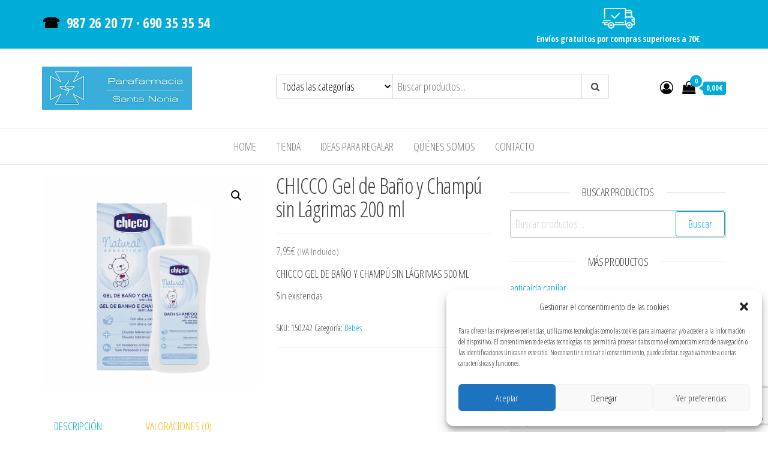

--- FILE ---
content_type: text/html; charset=UTF-8
request_url: https://parafarmaciasantanonia.es/producto/chicco-gel-de-bano-y-champu-sin-lagrimas-500-ml/
body_size: 18830
content:
<!DOCTYPE html>
<html lang="es">
    <head>
        <meta charset="UTF-8">
        <meta name="viewport" content="width=device-width, initial-scale=1">
        <link rel="profile" href="http://gmpg.org/xfn/11">
		<meta name='robots' content='index, follow, max-image-preview:large, max-snippet:-1, max-video-preview:-1' />

	<!-- This site is optimized with the Yoast SEO plugin v23.6 - https://yoast.com/wordpress/plugins/seo/ -->
	<title>CHICCO Gel de Baño y Champú sin Lágrimas 200 ml - Parafarmacia Santa Nonia</title>
	<link rel="canonical" href="https://parafarmaciasantanonia.es/producto/chicco-gel-de-bano-y-champu-sin-lagrimas-500-ml/" />
	<meta property="og:locale" content="es_ES" />
	<meta property="og:type" content="article" />
	<meta property="og:title" content="CHICCO Gel de Baño y Champú sin Lágrimas 200 ml - Parafarmacia Santa Nonia" />
	<meta property="og:description" content="CHICCO GEL DE BAÑO Y CHAMPÚ SIN LÁGRIMAS 500 ML" />
	<meta property="og:url" content="https://parafarmaciasantanonia.es/producto/chicco-gel-de-bano-y-champu-sin-lagrimas-500-ml/" />
	<meta property="og:site_name" content="Parafarmacia Santa Nonia" />
	<meta property="article:publisher" content="https://www.facebook.com/Parafarmacia-Santa-Nonia-529272007482290/" />
	<meta property="article:modified_time" content="2022-11-30T11:30:43+00:00" />
	<meta property="og:image" content="https://parafarmaciasantanonia.es/wp-content/uploads/2020/05/150242-CHICCO-GEL-DE-BAÑO-Y-CHAMPU-SIN-LAGRIMAS-500-ML-e1589452593678.jpg" />
	<meta property="og:image:width" content="400" />
	<meta property="og:image:height" content="400" />
	<meta property="og:image:type" content="image/jpeg" />
	<meta name="twitter:card" content="summary_large_image" />
	<meta name="twitter:label1" content="Tiempo de lectura" />
	<meta name="twitter:data1" content="1 minuto" />
	<script type="application/ld+json" class="yoast-schema-graph">{"@context":"https://schema.org","@graph":[{"@type":"WebPage","@id":"https://parafarmaciasantanonia.es/producto/chicco-gel-de-bano-y-champu-sin-lagrimas-500-ml/","url":"https://parafarmaciasantanonia.es/producto/chicco-gel-de-bano-y-champu-sin-lagrimas-500-ml/","name":"CHICCO Gel de Baño y Champú sin Lágrimas 200 ml - Parafarmacia Santa Nonia","isPartOf":{"@id":"https://parafarmaciasantanonia.es/#website"},"primaryImageOfPage":{"@id":"https://parafarmaciasantanonia.es/producto/chicco-gel-de-bano-y-champu-sin-lagrimas-500-ml/#primaryimage"},"image":{"@id":"https://parafarmaciasantanonia.es/producto/chicco-gel-de-bano-y-champu-sin-lagrimas-500-ml/#primaryimage"},"thumbnailUrl":"https://parafarmaciasantanonia.es/wp-content/uploads/2020/05/150242-CHICCO-GEL-DE-BAÑO-Y-CHAMPU-SIN-LAGRIMAS-500-ML-e1589452593678.jpg","datePublished":"2020-05-13T17:14:09+00:00","dateModified":"2022-11-30T11:30:43+00:00","breadcrumb":{"@id":"https://parafarmaciasantanonia.es/producto/chicco-gel-de-bano-y-champu-sin-lagrimas-500-ml/#breadcrumb"},"inLanguage":"es","potentialAction":[{"@type":"ReadAction","target":["https://parafarmaciasantanonia.es/producto/chicco-gel-de-bano-y-champu-sin-lagrimas-500-ml/"]}]},{"@type":"ImageObject","inLanguage":"es","@id":"https://parafarmaciasantanonia.es/producto/chicco-gel-de-bano-y-champu-sin-lagrimas-500-ml/#primaryimage","url":"https://parafarmaciasantanonia.es/wp-content/uploads/2020/05/150242-CHICCO-GEL-DE-BAÑO-Y-CHAMPU-SIN-LAGRIMAS-500-ML-e1589452593678.jpg","contentUrl":"https://parafarmaciasantanonia.es/wp-content/uploads/2020/05/150242-CHICCO-GEL-DE-BAÑO-Y-CHAMPU-SIN-LAGRIMAS-500-ML-e1589452593678.jpg","width":400,"height":400,"caption":"Chicco gel de baño y champú sin lágrimas"},{"@type":"BreadcrumbList","@id":"https://parafarmaciasantanonia.es/producto/chicco-gel-de-bano-y-champu-sin-lagrimas-500-ml/#breadcrumb","itemListElement":[{"@type":"ListItem","position":1,"name":"Portada","item":"https://parafarmaciasantanonia.es/"},{"@type":"ListItem","position":2,"name":"Tienda","item":"https://parafarmaciasantanonia.es/tienda/"},{"@type":"ListItem","position":3,"name":"CHICCO Gel de Baño y Champú sin Lágrimas 200 ml"}]},{"@type":"WebSite","@id":"https://parafarmaciasantanonia.es/#website","url":"https://parafarmaciasantanonia.es/","name":"Parafarmacia Santa Nonia","description":"Productos de Parafarmacia de las mejores marcas","publisher":{"@id":"https://parafarmaciasantanonia.es/#organization"},"potentialAction":[{"@type":"SearchAction","target":{"@type":"EntryPoint","urlTemplate":"https://parafarmaciasantanonia.es/?s={search_term_string}"},"query-input":{"@type":"PropertyValueSpecification","valueRequired":true,"valueName":"search_term_string"}}],"inLanguage":"es"},{"@type":"Organization","@id":"https://parafarmaciasantanonia.es/#organization","name":"Parafarmacia Santa Nonia","url":"https://parafarmaciasantanonia.es/","logo":{"@type":"ImageObject","inLanguage":"es","@id":"https://parafarmaciasantanonia.es/#/schema/logo/image/","url":"https://parafarmaciasantanonia.es/wp-content/uploads/2020/06/simbolo.png","contentUrl":"https://parafarmaciasantanonia.es/wp-content/uploads/2020/06/simbolo.png","width":515,"height":152,"caption":"Parafarmacia Santa Nonia"},"image":{"@id":"https://parafarmaciasantanonia.es/#/schema/logo/image/"},"sameAs":["https://www.facebook.com/Parafarmacia-Santa-Nonia-529272007482290/","https://www.instagram.com/parafarmaciasantanonia/"]}]}</script>
	<!-- / Yoast SEO plugin. -->


<link rel='dns-prefetch' href='//fonts.googleapis.com' />
<link href='https://fonts.gstatic.com' crossorigin rel='preconnect' />
<link rel="alternate" type="application/rss+xml" title="Parafarmacia Santa Nonia &raquo; Feed" href="https://parafarmaciasantanonia.es/feed/" />
<link rel="alternate" type="application/rss+xml" title="Parafarmacia Santa Nonia &raquo; Feed de los comentarios" href="https://parafarmaciasantanonia.es/comments/feed/" />
<link rel="alternate" type="application/rss+xml" title="Parafarmacia Santa Nonia &raquo; Comentario CHICCO Gel de Baño y Champú sin Lágrimas 200 ml del feed" href="https://parafarmaciasantanonia.es/producto/chicco-gel-de-bano-y-champu-sin-lagrimas-500-ml/feed/" />
<link rel='stylesheet' id='wdp_cart-summary-css' href='https://parafarmaciasantanonia.es/wp-content/plugins/advanced-dynamic-pricing-for-woocommerce/BaseVersion/assets/css/cart-summary.css' type='text/css' media='all' />
<link rel='stylesheet' id='wp-block-library-css' href='https://parafarmaciasantanonia.es/wp-includes/css/dist/block-library/style.min.css' type='text/css' media='all' />
<style id='classic-theme-styles-inline-css' type='text/css'>
/*! This file is auto-generated */
.wp-block-button__link{color:#fff;background-color:#32373c;border-radius:9999px;box-shadow:none;text-decoration:none;padding:calc(.667em + 2px) calc(1.333em + 2px);font-size:1.125em}.wp-block-file__button{background:#32373c;color:#fff;text-decoration:none}
</style>
<style id='global-styles-inline-css' type='text/css'>
:root{--wp--preset--aspect-ratio--square: 1;--wp--preset--aspect-ratio--4-3: 4/3;--wp--preset--aspect-ratio--3-4: 3/4;--wp--preset--aspect-ratio--3-2: 3/2;--wp--preset--aspect-ratio--2-3: 2/3;--wp--preset--aspect-ratio--16-9: 16/9;--wp--preset--aspect-ratio--9-16: 9/16;--wp--preset--color--black: #000000;--wp--preset--color--cyan-bluish-gray: #abb8c3;--wp--preset--color--white: #ffffff;--wp--preset--color--pale-pink: #f78da7;--wp--preset--color--vivid-red: #cf2e2e;--wp--preset--color--luminous-vivid-orange: #ff6900;--wp--preset--color--luminous-vivid-amber: #fcb900;--wp--preset--color--light-green-cyan: #7bdcb5;--wp--preset--color--vivid-green-cyan: #00d084;--wp--preset--color--pale-cyan-blue: #8ed1fc;--wp--preset--color--vivid-cyan-blue: #0693e3;--wp--preset--color--vivid-purple: #9b51e0;--wp--preset--gradient--vivid-cyan-blue-to-vivid-purple: linear-gradient(135deg,rgba(6,147,227,1) 0%,rgb(155,81,224) 100%);--wp--preset--gradient--light-green-cyan-to-vivid-green-cyan: linear-gradient(135deg,rgb(122,220,180) 0%,rgb(0,208,130) 100%);--wp--preset--gradient--luminous-vivid-amber-to-luminous-vivid-orange: linear-gradient(135deg,rgba(252,185,0,1) 0%,rgba(255,105,0,1) 100%);--wp--preset--gradient--luminous-vivid-orange-to-vivid-red: linear-gradient(135deg,rgba(255,105,0,1) 0%,rgb(207,46,46) 100%);--wp--preset--gradient--very-light-gray-to-cyan-bluish-gray: linear-gradient(135deg,rgb(238,238,238) 0%,rgb(169,184,195) 100%);--wp--preset--gradient--cool-to-warm-spectrum: linear-gradient(135deg,rgb(74,234,220) 0%,rgb(151,120,209) 20%,rgb(207,42,186) 40%,rgb(238,44,130) 60%,rgb(251,105,98) 80%,rgb(254,248,76) 100%);--wp--preset--gradient--blush-light-purple: linear-gradient(135deg,rgb(255,206,236) 0%,rgb(152,150,240) 100%);--wp--preset--gradient--blush-bordeaux: linear-gradient(135deg,rgb(254,205,165) 0%,rgb(254,45,45) 50%,rgb(107,0,62) 100%);--wp--preset--gradient--luminous-dusk: linear-gradient(135deg,rgb(255,203,112) 0%,rgb(199,81,192) 50%,rgb(65,88,208) 100%);--wp--preset--gradient--pale-ocean: linear-gradient(135deg,rgb(255,245,203) 0%,rgb(182,227,212) 50%,rgb(51,167,181) 100%);--wp--preset--gradient--electric-grass: linear-gradient(135deg,rgb(202,248,128) 0%,rgb(113,206,126) 100%);--wp--preset--gradient--midnight: linear-gradient(135deg,rgb(2,3,129) 0%,rgb(40,116,252) 100%);--wp--preset--font-size--small: 13px;--wp--preset--font-size--medium: 20px;--wp--preset--font-size--large: 36px;--wp--preset--font-size--x-large: 42px;--wp--preset--font-family--inter: "Inter", sans-serif;--wp--preset--font-family--cardo: Cardo;--wp--preset--spacing--20: 0.44rem;--wp--preset--spacing--30: 0.67rem;--wp--preset--spacing--40: 1rem;--wp--preset--spacing--50: 1.5rem;--wp--preset--spacing--60: 2.25rem;--wp--preset--spacing--70: 3.38rem;--wp--preset--spacing--80: 5.06rem;--wp--preset--shadow--natural: 6px 6px 9px rgba(0, 0, 0, 0.2);--wp--preset--shadow--deep: 12px 12px 50px rgba(0, 0, 0, 0.4);--wp--preset--shadow--sharp: 6px 6px 0px rgba(0, 0, 0, 0.2);--wp--preset--shadow--outlined: 6px 6px 0px -3px rgba(255, 255, 255, 1), 6px 6px rgba(0, 0, 0, 1);--wp--preset--shadow--crisp: 6px 6px 0px rgba(0, 0, 0, 1);}:where(.is-layout-flex){gap: 0.5em;}:where(.is-layout-grid){gap: 0.5em;}body .is-layout-flex{display: flex;}.is-layout-flex{flex-wrap: wrap;align-items: center;}.is-layout-flex > :is(*, div){margin: 0;}body .is-layout-grid{display: grid;}.is-layout-grid > :is(*, div){margin: 0;}:where(.wp-block-columns.is-layout-flex){gap: 2em;}:where(.wp-block-columns.is-layout-grid){gap: 2em;}:where(.wp-block-post-template.is-layout-flex){gap: 1.25em;}:where(.wp-block-post-template.is-layout-grid){gap: 1.25em;}.has-black-color{color: var(--wp--preset--color--black) !important;}.has-cyan-bluish-gray-color{color: var(--wp--preset--color--cyan-bluish-gray) !important;}.has-white-color{color: var(--wp--preset--color--white) !important;}.has-pale-pink-color{color: var(--wp--preset--color--pale-pink) !important;}.has-vivid-red-color{color: var(--wp--preset--color--vivid-red) !important;}.has-luminous-vivid-orange-color{color: var(--wp--preset--color--luminous-vivid-orange) !important;}.has-luminous-vivid-amber-color{color: var(--wp--preset--color--luminous-vivid-amber) !important;}.has-light-green-cyan-color{color: var(--wp--preset--color--light-green-cyan) !important;}.has-vivid-green-cyan-color{color: var(--wp--preset--color--vivid-green-cyan) !important;}.has-pale-cyan-blue-color{color: var(--wp--preset--color--pale-cyan-blue) !important;}.has-vivid-cyan-blue-color{color: var(--wp--preset--color--vivid-cyan-blue) !important;}.has-vivid-purple-color{color: var(--wp--preset--color--vivid-purple) !important;}.has-black-background-color{background-color: var(--wp--preset--color--black) !important;}.has-cyan-bluish-gray-background-color{background-color: var(--wp--preset--color--cyan-bluish-gray) !important;}.has-white-background-color{background-color: var(--wp--preset--color--white) !important;}.has-pale-pink-background-color{background-color: var(--wp--preset--color--pale-pink) !important;}.has-vivid-red-background-color{background-color: var(--wp--preset--color--vivid-red) !important;}.has-luminous-vivid-orange-background-color{background-color: var(--wp--preset--color--luminous-vivid-orange) !important;}.has-luminous-vivid-amber-background-color{background-color: var(--wp--preset--color--luminous-vivid-amber) !important;}.has-light-green-cyan-background-color{background-color: var(--wp--preset--color--light-green-cyan) !important;}.has-vivid-green-cyan-background-color{background-color: var(--wp--preset--color--vivid-green-cyan) !important;}.has-pale-cyan-blue-background-color{background-color: var(--wp--preset--color--pale-cyan-blue) !important;}.has-vivid-cyan-blue-background-color{background-color: var(--wp--preset--color--vivid-cyan-blue) !important;}.has-vivid-purple-background-color{background-color: var(--wp--preset--color--vivid-purple) !important;}.has-black-border-color{border-color: var(--wp--preset--color--black) !important;}.has-cyan-bluish-gray-border-color{border-color: var(--wp--preset--color--cyan-bluish-gray) !important;}.has-white-border-color{border-color: var(--wp--preset--color--white) !important;}.has-pale-pink-border-color{border-color: var(--wp--preset--color--pale-pink) !important;}.has-vivid-red-border-color{border-color: var(--wp--preset--color--vivid-red) !important;}.has-luminous-vivid-orange-border-color{border-color: var(--wp--preset--color--luminous-vivid-orange) !important;}.has-luminous-vivid-amber-border-color{border-color: var(--wp--preset--color--luminous-vivid-amber) !important;}.has-light-green-cyan-border-color{border-color: var(--wp--preset--color--light-green-cyan) !important;}.has-vivid-green-cyan-border-color{border-color: var(--wp--preset--color--vivid-green-cyan) !important;}.has-pale-cyan-blue-border-color{border-color: var(--wp--preset--color--pale-cyan-blue) !important;}.has-vivid-cyan-blue-border-color{border-color: var(--wp--preset--color--vivid-cyan-blue) !important;}.has-vivid-purple-border-color{border-color: var(--wp--preset--color--vivid-purple) !important;}.has-vivid-cyan-blue-to-vivid-purple-gradient-background{background: var(--wp--preset--gradient--vivid-cyan-blue-to-vivid-purple) !important;}.has-light-green-cyan-to-vivid-green-cyan-gradient-background{background: var(--wp--preset--gradient--light-green-cyan-to-vivid-green-cyan) !important;}.has-luminous-vivid-amber-to-luminous-vivid-orange-gradient-background{background: var(--wp--preset--gradient--luminous-vivid-amber-to-luminous-vivid-orange) !important;}.has-luminous-vivid-orange-to-vivid-red-gradient-background{background: var(--wp--preset--gradient--luminous-vivid-orange-to-vivid-red) !important;}.has-very-light-gray-to-cyan-bluish-gray-gradient-background{background: var(--wp--preset--gradient--very-light-gray-to-cyan-bluish-gray) !important;}.has-cool-to-warm-spectrum-gradient-background{background: var(--wp--preset--gradient--cool-to-warm-spectrum) !important;}.has-blush-light-purple-gradient-background{background: var(--wp--preset--gradient--blush-light-purple) !important;}.has-blush-bordeaux-gradient-background{background: var(--wp--preset--gradient--blush-bordeaux) !important;}.has-luminous-dusk-gradient-background{background: var(--wp--preset--gradient--luminous-dusk) !important;}.has-pale-ocean-gradient-background{background: var(--wp--preset--gradient--pale-ocean) !important;}.has-electric-grass-gradient-background{background: var(--wp--preset--gradient--electric-grass) !important;}.has-midnight-gradient-background{background: var(--wp--preset--gradient--midnight) !important;}.has-small-font-size{font-size: var(--wp--preset--font-size--small) !important;}.has-medium-font-size{font-size: var(--wp--preset--font-size--medium) !important;}.has-large-font-size{font-size: var(--wp--preset--font-size--large) !important;}.has-x-large-font-size{font-size: var(--wp--preset--font-size--x-large) !important;}
:where(.wp-block-post-template.is-layout-flex){gap: 1.25em;}:where(.wp-block-post-template.is-layout-grid){gap: 1.25em;}
:where(.wp-block-columns.is-layout-flex){gap: 2em;}:where(.wp-block-columns.is-layout-grid){gap: 2em;}
:root :where(.wp-block-pullquote){font-size: 1.5em;line-height: 1.6;}
</style>
<link rel='stylesheet' id='contact-form-7-css' href='https://parafarmaciasantanonia.es/wp-content/plugins/contact-form-7/includes/css/styles.css' type='text/css' media='all' />
<link rel='stylesheet' id='photoswipe-css' href='https://parafarmaciasantanonia.es/wp-content/plugins/woocommerce/assets/css/photoswipe/photoswipe.min.css' type='text/css' media='all' />
<link rel='stylesheet' id='photoswipe-default-skin-css' href='https://parafarmaciasantanonia.es/wp-content/plugins/woocommerce/assets/css/photoswipe/default-skin/default-skin.min.css' type='text/css' media='all' />
<link rel='stylesheet' id='woocommerce-layout-css' href='https://parafarmaciasantanonia.es/wp-content/plugins/woocommerce/assets/css/woocommerce-layout.css' type='text/css' media='all' />
<link rel='stylesheet' id='woocommerce-smallscreen-css' href='https://parafarmaciasantanonia.es/wp-content/plugins/woocommerce/assets/css/woocommerce-smallscreen.css' type='text/css' media='only screen and (max-width: 768px)' />
<link rel='stylesheet' id='woocommerce-general-css' href='https://parafarmaciasantanonia.es/wp-content/plugins/woocommerce/assets/css/woocommerce.css' type='text/css' media='all' />
<style id='woocommerce-inline-inline-css' type='text/css'>
.woocommerce form .form-row .required { visibility: visible; }
</style>
<link rel='stylesheet' id='cmplz-general-css' href='https://parafarmaciasantanonia.es/wp-content/plugins/complianz-gdpr/assets/css/cookieblocker.min.css' type='text/css' media='all' />
<link rel='stylesheet' id='envo-ecommerce-fonts-css' href='https://fonts.googleapis.com/css?family=Open+Sans+Condensed%3A300%2C500%2C700&#038;subset=cyrillic%2Ccyrillic-ext%2Cgreek%2Cgreek-ext%2Clatin-ext%2Cvietnamese' type='text/css' media='all' />
<link rel='stylesheet' id='bootstrap-css' href='https://parafarmaciasantanonia.es/wp-content/themes/envo-ecommerce/css/bootstrap.css' type='text/css' media='all' />
<link rel='stylesheet' id='mmenu-light-css' href='https://parafarmaciasantanonia.es/wp-content/themes/envo-ecommerce/css/mmenu-light.css' type='text/css' media='all' />
<link rel='stylesheet' id='envo-ecommerce-stylesheet-css' href='https://parafarmaciasantanonia.es/wp-content/themes/envo-hijo/style.css' type='text/css' media='all' />
<link rel='stylesheet' id='font-awesome-css' href='https://parafarmaciasantanonia.es/wp-content/plugins/elementor/assets/lib/font-awesome/css/font-awesome.min.css' type='text/css' media='all' />
<script type="text/javascript" src="https://parafarmaciasantanonia.es/wp-includes/js/jquery/jquery.min.js" id="jquery-core-js"></script>
<script type="text/javascript" src="https://parafarmaciasantanonia.es/wp-includes/js/jquery/jquery-migrate.min.js" id="jquery-migrate-js"></script>
<script type="text/javascript" src="https://parafarmaciasantanonia.es/wp-content/plugins/woocommerce/assets/js/jquery-blockui/jquery.blockUI.min.js" id="jquery-blockui-js" defer="defer" data-wp-strategy="defer"></script>
<script type="text/javascript" id="wc-add-to-cart-js-extra">
/* <![CDATA[ */
var wc_add_to_cart_params = {"ajax_url":"\/wp-admin\/admin-ajax.php","wc_ajax_url":"\/?wc-ajax=%%endpoint%%","i18n_view_cart":"Ver carrito","cart_url":"https:\/\/parafarmaciasantanonia.es\/carrito\/","is_cart":"","cart_redirect_after_add":"yes"};
/* ]]> */
</script>
<script type="text/javascript" src="https://parafarmaciasantanonia.es/wp-content/plugins/woocommerce/assets/js/frontend/add-to-cart.min.js" id="wc-add-to-cart-js" defer="defer" data-wp-strategy="defer"></script>
<script type="text/javascript" src="https://parafarmaciasantanonia.es/wp-content/plugins/woocommerce/assets/js/zoom/jquery.zoom.min.js" id="zoom-js" defer="defer" data-wp-strategy="defer"></script>
<script type="text/javascript" src="https://parafarmaciasantanonia.es/wp-content/plugins/woocommerce/assets/js/flexslider/jquery.flexslider.min.js" id="flexslider-js" defer="defer" data-wp-strategy="defer"></script>
<script type="text/javascript" src="https://parafarmaciasantanonia.es/wp-content/plugins/woocommerce/assets/js/photoswipe/photoswipe.min.js" id="photoswipe-js" defer="defer" data-wp-strategy="defer"></script>
<script type="text/javascript" src="https://parafarmaciasantanonia.es/wp-content/plugins/woocommerce/assets/js/photoswipe/photoswipe-ui-default.min.js" id="photoswipe-ui-default-js" defer="defer" data-wp-strategy="defer"></script>
<script type="text/javascript" id="wc-single-product-js-extra">
/* <![CDATA[ */
var wc_single_product_params = {"i18n_required_rating_text":"Por favor elige una puntuaci\u00f3n","review_rating_required":"yes","flexslider":{"rtl":false,"animation":"slide","smoothHeight":true,"directionNav":false,"controlNav":"thumbnails","slideshow":false,"animationSpeed":500,"animationLoop":false,"allowOneSlide":false},"zoom_enabled":"1","zoom_options":[],"photoswipe_enabled":"1","photoswipe_options":{"shareEl":false,"closeOnScroll":false,"history":false,"hideAnimationDuration":0,"showAnimationDuration":0},"flexslider_enabled":"1"};
/* ]]> */
</script>
<script type="text/javascript" src="https://parafarmaciasantanonia.es/wp-content/plugins/woocommerce/assets/js/frontend/single-product.min.js" id="wc-single-product-js" defer="defer" data-wp-strategy="defer"></script>
<script type="text/javascript" src="https://parafarmaciasantanonia.es/wp-content/plugins/woocommerce/assets/js/js-cookie/js.cookie.min.js" id="js-cookie-js" defer="defer" data-wp-strategy="defer"></script>
<script type="text/javascript" id="woocommerce-js-extra">
/* <![CDATA[ */
var woocommerce_params = {"ajax_url":"\/wp-admin\/admin-ajax.php","wc_ajax_url":"\/?wc-ajax=%%endpoint%%"};
/* ]]> */
</script>
<script type="text/javascript" src="https://parafarmaciasantanonia.es/wp-content/plugins/woocommerce/assets/js/frontend/woocommerce.min.js" id="woocommerce-js" defer="defer" data-wp-strategy="defer"></script>
<script type="text/javascript" id="wc-cart-fragments-js-extra">
/* <![CDATA[ */
var wc_cart_fragments_params = {"ajax_url":"\/wp-admin\/admin-ajax.php","wc_ajax_url":"\/?wc-ajax=%%endpoint%%","cart_hash_key":"wc_cart_hash_66b0a7505b81e5076dcfa38f464f59eb","fragment_name":"wc_fragments_66b0a7505b81e5076dcfa38f464f59eb","request_timeout":"5000"};
/* ]]> */
</script>
<script type="text/javascript" src="https://parafarmaciasantanonia.es/wp-content/plugins/woocommerce/assets/js/frontend/cart-fragments.min.js" id="wc-cart-fragments-js" defer="defer" data-wp-strategy="defer"></script>
<link rel="https://api.w.org/" href="https://parafarmaciasantanonia.es/wp-json/" /><link rel="alternate" title="JSON" type="application/json" href="https://parafarmaciasantanonia.es/wp-json/wp/v2/product/1576" /><link rel="EditURI" type="application/rsd+xml" title="RSD" href="https://parafarmaciasantanonia.es/xmlrpc.php?rsd" />
<meta name="generator" content="WordPress 6.6.2" />
<meta name="generator" content="WooCommerce 9.3.3" />
<link rel='shortlink' href='https://parafarmaciasantanonia.es/?p=1576' />
<link rel="alternate" title="oEmbed (JSON)" type="application/json+oembed" href="https://parafarmaciasantanonia.es/wp-json/oembed/1.0/embed?url=https%3A%2F%2Fparafarmaciasantanonia.es%2Fproducto%2Fchicco-gel-de-bano-y-champu-sin-lagrimas-500-ml%2F" />
<link rel="alternate" title="oEmbed (XML)" type="text/xml+oembed" href="https://parafarmaciasantanonia.es/wp-json/oembed/1.0/embed?url=https%3A%2F%2Fparafarmaciasantanonia.es%2Fproducto%2Fchicco-gel-de-bano-y-champu-sin-lagrimas-500-ml%2F&#038;format=xml" />
			<style>.cmplz-hidden {
					display: none !important;
				}</style>	<noscript><style>.woocommerce-product-gallery{ opacity: 1 !important; }</style></noscript>
	<meta name="generator" content="Elementor 3.24.6; features: additional_custom_breakpoints; settings: css_print_method-external, google_font-enabled, font_display-auto">
        <style type="text/css">
            .wdp_bulk_table_content .wdp_pricing_table_caption { color: #6d6d6d ! important} .wdp_bulk_table_content table thead td { color: #6d6d6d ! important} .wdp_bulk_table_content table thead td { background-color: #efefef ! important} .wdp_bulk_table_content table tbody td { color: #6d6d6d ! important} .wdp_bulk_table_content table tbody td { background-color: #ffffff ! important} .wdp_bulk_table_content .wdp_pricing_table_footer { color: #6d6d6d ! important}        </style>
        			<style>
				.e-con.e-parent:nth-of-type(n+4):not(.e-lazyloaded):not(.e-no-lazyload),
				.e-con.e-parent:nth-of-type(n+4):not(.e-lazyloaded):not(.e-no-lazyload) * {
					background-image: none !important;
				}
				@media screen and (max-height: 1024px) {
					.e-con.e-parent:nth-of-type(n+3):not(.e-lazyloaded):not(.e-no-lazyload),
					.e-con.e-parent:nth-of-type(n+3):not(.e-lazyloaded):not(.e-no-lazyload) * {
						background-image: none !important;
					}
				}
				@media screen and (max-height: 640px) {
					.e-con.e-parent:nth-of-type(n+2):not(.e-lazyloaded):not(.e-no-lazyload),
					.e-con.e-parent:nth-of-type(n+2):not(.e-lazyloaded):not(.e-no-lazyload) * {
						background-image: none !important;
					}
				}
			</style>
			            <style type="text/css" id="envo-ecommerce-header-css">
            	
                                .site-title,
                    .site-description {
                        position: absolute;
                        clip: rect(1px, 1px, 1px, 1px);
                    }
            	
            </style>
            <style id='wp-fonts-local' type='text/css'>
@font-face{font-family:Inter;font-style:normal;font-weight:300 900;font-display:fallback;src:url('https://parafarmaciasantanonia.es/wp-content/plugins/woocommerce/assets/fonts/Inter-VariableFont_slnt,wght.woff2') format('woff2');font-stretch:normal;}
@font-face{font-family:Cardo;font-style:normal;font-weight:400;font-display:fallback;src:url('https://parafarmaciasantanonia.es/wp-content/plugins/woocommerce/assets/fonts/cardo_normal_400.woff2') format('woff2');}
</style>
<link rel="icon" href="https://parafarmaciasantanonia.es/wp-content/uploads/2020/04/cropped-favicon-32x32.png" sizes="32x32" />
<link rel="icon" href="https://parafarmaciasantanonia.es/wp-content/uploads/2020/04/cropped-favicon-192x192.png" sizes="192x192" />
<link rel="apple-touch-icon" href="https://parafarmaciasantanonia.es/wp-content/uploads/2020/04/cropped-favicon-180x180.png" />
<meta name="msapplication-TileImage" content="https://parafarmaciasantanonia.es/wp-content/uploads/2020/04/cropped-favicon-270x270.png" />
		<style type="text/css" id="wp-custom-css">
			.cart-contents span.count{ background-color: #00ADD8; color: #fff}
.amount-cart{background: #00ADD8; color: #fff}
.amount-cart:before{border-right: 7px solid #00ADD8}
.btn-default, input[type="submit"], input#submit, button, a.comment-reply-link, .woocommerce #respond input#submit, .woocommerce a.button, .woocommerce button.button, .woocommerce input.button, .woocommerce #respond input#submit.alt, .woocommerce a.button.alt, .woocommerce button.button.alt, .woocommerce input.button.alt {color: #00ADD8}
a, a:active, a:hover, a:focus {color: #00ADD8}
.woocommerce div.product .woocommerce-tabs ul.tabs.wc-tabs li.active a{border-bottom: 2px solid #00ADD8; color: #00ADD8}
.woocommerce div.product .woocommerce-tabs ul.tabs li a{color: 00ADD8}
.nav > li.active > a:after, .current-page-parent:after{background-color: #00ADD8}
.woocommerce div.product .product_title{font-weight: 500}
.top-bar-section{color: #000}
.ntelef{color:white}
.top-bar-section{background-color: #00ADD8}
.ntelef a, a:active, a:hover, a:focus{color: #c0c0c0}
.footer-credits-text.text-center {
    display: none;
    visibility: hidden;
}




















		</style>
		    </head>
    <body data-cmplz=1 id="blog" class="product-template-default single single-product postid-1576 wp-custom-logo theme-envo-ecommerce woocommerce woocommerce-page woocommerce-no-js elementor-default elementor-kit-11">
		        <div class="page-wrap">
			    <div class="top-bar-section container-fluid">
        <div class="container">
            <div class="row">
                <div id="text-3" class="widget widget_text col-sm-4">			<div class="textwidget"><h3>☎  <a class="ntelef" href="tel:&quot;+34987262077&quot;">987 26 20 77 </a><a class="ntelef" href="tel:&quot;+34987262077&quot;">· </a><a class="ntelef" href="tel:&quot;+34690353554&quot;">690 35 35 54</a></h3>
</div>
		</div><div id="text-17" class="widget widget_text col-sm-4">			<div class="textwidget"></div>
		</div><div id="text-16" class="widget widget_text col-sm-4">			<div class="textwidget"><p><img decoding="async" class="wp-image-2489 aligncenter" src="https://parafarmaciasantanonia.es/wp-content/uploads/2020/05/icon-300x214.png" alt="" width="55" height="34" /></p>
<p style="text-align: center; color: white; font-size: 80;"><strong>Envíos gratuitos por compras superiores a 70€</strong></p>
</div>
		</div>            </div>
        </div>
    </div>
<div class="site-header container-fluid">
    <div class="container" >
        <div class="heading-row row" >
            <div class="site-heading col-md-4 col-xs-12" >
                <div class="site-branding-logo">
                    <a href="https://parafarmaciasantanonia.es/" class="custom-logo-link" rel="home"><img width="250" height="72" src="https://parafarmaciasantanonia.es/wp-content/uploads/2020/05/LOGO-SANTA-NONIA-web.png" class="custom-logo" alt="Parafarmacia Santa Nonia Logotipo" decoding="async" /></a>                </div>
                <div class="site-branding-text">
                                            <p class="site-title"><a href="https://parafarmaciasantanonia.es/" rel="home">Parafarmacia Santa Nonia</a></p>
                    
                                            <p class="site-description">
                            Productos de Parafarmacia de las mejores marcas                        </p>
                                    </div><!-- .site-branding-text -->
            </div>
                        <div class="search-heading col-md-6 col-xs-12">
                                    <div class="header-search-form">
                        <form role="search" method="get" action="https://parafarmaciasantanonia.es/">
                            <select class="header-search-select" name="product_cat">
                                <option value="">Todas las categorías</option> 
                                <option value="anticaida-capilar">anticaida capilar (4)</option><option value="antimosquitos">Antimosquitos (5)</option><option value="cicatrices">cicatrices (2)</option><option value="cremas-y-pomadas-con-urea">cremas y pomadas con urea (2)</option><option value="hidratacion-corporal-2">hidratacion (9)</option><option value="higiene-y-proteccion-covid-19">Higiene y protección Covid-19 (3)</option><option value="inquietud-etc">INQUIETUD ETC (1)</option><option value="labiales">labiales (1)</option><option value="masaje">Masaje (1)</option><option value="ojos">ojos (1)</option><option value="pastilleros">Pastilleros (4)</option><option value="piel-atopica">Piel atopica (15)</option><option value="pies">pies (1)</option><option value="piojos">Piojos (1)</option><option value="repelente-de-mosquitos-y-garrapatas">Repelente de mosquitos y GARRAPATAS (2)</option><option value="solares">solares (22)</option><option value="tratamientos-corporales">Tratamientos corporales (7)</option><option value="unas">UÑAS (2)</option><option value="vitaminas">VITAMINAS (1)</option><option value="productos-personalizados">Productos Personalizados (6)</option><option value="promociones">Promociones (45)</option><option value="ofertas">Ofertas (40)</option><option value="productos-mas-vendidos">Productos más vendidos (14)</option><option value="bebes-y-mamas">Bebés y Mamás (112)</option><option value="mamas">Mamás (19)</option><option value="bebes">Bebés (77)</option><option value="sin-categoria">Sin Categoría (21)</option><option value="cosmetica-y-belleza">Cosmética y Belleza (153)</option><option value="corporal">Corporal (26)</option><option value="facial">Facial (97)</option><option value="hidratacion">Hidratación (23)</option><option value="complementos-alimenticios">Complementos Alimenticios (22)</option><option value="cosmetica-natural-ecologica">Cosmética Natural / Ecológica (15)</option><option value="corporal-cosmetica-ecologica">Corporal (6)</option><option value="facial-cosmetica-ecologica">Facial (7)</option><option value="dietetica-control-de-peso">Dietética / Control de peso (10)</option><option value="especial-deportistas">Especial Deportistas (13)</option><option value="herbolario">Herbolario (16)</option><option value="higiene-y-salud">Higiene y Salud (187)</option><option value="capilar">Capilar (1)</option><option value="bucal">Bucal (22)</option><option value="cabello">Cabello (8)</option><option value="corporal-higiene-y-salud">Corporal (21)</option><option value="dental">Dental (63)</option><option value="higiene">Higiene (32)</option><option value="intima">Íntima (11)</option><option value="salud">Salud (14)</option><option value="hogar">Hogar (9)</option><option value="ideas-para-regalar">Ideas para regalar (6)</option><option value="infantil">Infantil (11)</option><option value="nutricion">Nutrición (2)</option><option value="nutricosmetica">Nutricosmética (4)</option><option value="optica">Óptica (1)</option><option value="ortopedia">Ortopedia (4)</option><option value="proteccion-solar">Protección Solar (52)</option><option value="vida-intima-salud-sexual">Vida íntima / Salud sexual (9)</option>                            </select>
                            <input type="hidden" name="post_type" value="product" />
                            <input class="header-search-input" name="s" type="text" placeholder="Buscar productos..."/>
                            <button class="header-search-button" type="submit"><i class="fa fa-search" aria-hidden="true"></i></button>
                        </form>
                    </div>
                                            </div>
                    <div class="header-right col-md-2 hidden-xs" >
                        <div class="header-cart">
                <div class="header-cart-block">
                    <div class="header-cart-inner">
                        	
        <a class="cart-contents" href="https://parafarmaciasantanonia.es/carrito/" title="Ver tu carrito">
            <i class="fa fa-shopping-bag"><span class="count">0</span></i>
            <div class="amount-cart">0,00&euro;</div> 
        </a>
                                <ul class="site-header-cart menu list-unstyled text-center">
                            <li>
                                <div class="widget woocommerce widget_shopping_cart"><div class="widget_shopping_cart_content"></div></div>                            </li>
                        </ul>
                    </div>
                </div>
            </div>
                                    <div class="header-my-account">
                <div class="header-login"> 
                    <a href="https://parafarmaciasantanonia.es/mi-cuenta/" title="Mi cuenta">
                        <i class="fa fa-user-circle-o"></i>
                    </a>
                </div>
            </div>
                    </div>	
                </div>
    </div>
</div>
 
<div class="main-menu">
    <nav id="site-navigation" class="navbar navbar-default">     
        <div class="container">   
            <div class="navbar-header">
                                    <span class="navbar-brand brand-absolute visible-xs">Menú</span>
                                            <div class="mobile-cart visible-xs" >
                                        <div class="header-cart">
                <div class="header-cart-block">
                    <div class="header-cart-inner">
                        	
        <a class="cart-contents" href="https://parafarmaciasantanonia.es/carrito/" title="Ver tu carrito">
            <i class="fa fa-shopping-bag"><span class="count">0</span></i>
            <div class="amount-cart">0,00&euro;</div> 
        </a>
                                <ul class="site-header-cart menu list-unstyled text-center">
                            <li>
                                <div class="widget woocommerce widget_shopping_cart"><div class="widget_shopping_cart_content"></div></div>                            </li>
                        </ul>
                    </div>
                </div>
            </div>
                                    </div>	
                                                                <div class="mobile-account visible-xs" >
                                        <div class="header-my-account">
                <div class="header-login"> 
                    <a href="https://parafarmaciasantanonia.es/mi-cuenta/" title="Mi cuenta">
                        <i class="fa fa-user-circle-o"></i>
                    </a>
                </div>
            </div>
                                    </div>
                                        <div id="main-menu-panel" class="open-panel" data-panel="main-menu-panel">
                        <span></span>
                        <span></span>
                        <span></span>
                    </div>
                            </div>
            <div id="my-menu" class="menu-container"><ul id="menu-menu-principal" class="nav navbar-nav navbar-center"><li itemscope="itemscope" itemtype="https://www.schema.org/SiteNavigationElement" id="menu-item-262" class="menu-item menu-item-type-post_type menu-item-object-page menu-item-home menu-item-262 nav-item"><a title="Home" href="https://parafarmaciasantanonia.es/" class="nav-link">Home</a></li>
<li itemscope="itemscope" itemtype="https://www.schema.org/SiteNavigationElement" id="menu-item-40" class="menu-item menu-item-type-post_type menu-item-object-page current_page_parent menu-item-40 nav-item"><a title="Tienda" href="https://parafarmaciasantanonia.es/tienda/" class="nav-link">Tienda</a></li>
<li itemscope="itemscope" itemtype="https://www.schema.org/SiteNavigationElement" id="menu-item-1253" class="menu-item menu-item-type-post_type menu-item-object-page menu-item-1253 nav-item"><a title="Ideas para Regalar" href="https://parafarmaciasantanonia.es/ideas-para-regalar/" class="nav-link">Ideas para Regalar</a></li>
<li itemscope="itemscope" itemtype="https://www.schema.org/SiteNavigationElement" id="menu-item-39" class="menu-item menu-item-type-post_type menu-item-object-page menu-item-39 nav-item"><a title="Quiénes Somos" href="https://parafarmaciasantanonia.es/quienes-somos/" class="nav-link">Quiénes Somos</a></li>
<li itemscope="itemscope" itemtype="https://www.schema.org/SiteNavigationElement" id="menu-item-38" class="menu-item menu-item-type-post_type menu-item-object-page menu-item-38 nav-item"><a title="Contacto" href="https://parafarmaciasantanonia.es/contacto/" class="nav-link">Contacto</a></li>
</ul></div>        </div>
            </nav> 
</div>
<div class="container main-container" role="main">
	<div class="page-area">
		<!-- start content container -->
<div class="row">
	<article class="col-md-8">
		<div class="woocommerce-notices-wrapper"></div><div id="product-1576" class="product type-product post-1576 status-publish first outofstock product_cat-bebes has-post-thumbnail taxable shipping-taxable purchasable product-type-simple">

	<div class="woocommerce-product-gallery woocommerce-product-gallery--with-images woocommerce-product-gallery--columns-4 images" data-columns="4" style="opacity: 0; transition: opacity .25s ease-in-out;">
	<div class="woocommerce-product-gallery__wrapper">
		<div data-thumb="https://parafarmaciasantanonia.es/wp-content/uploads/2020/05/150242-CHICCO-GEL-DE-BAÑO-Y-CHAMPU-SIN-LAGRIMAS-500-ML-100x100.jpg" data-thumb-alt="Chicco gel de baño y champú sin lágrimas" data-thumb-srcset="https://parafarmaciasantanonia.es/wp-content/uploads/2020/05/150242-CHICCO-GEL-DE-BAÑO-Y-CHAMPU-SIN-LAGRIMAS-500-ML-100x100.jpg 100w, https://parafarmaciasantanonia.es/wp-content/uploads/2020/05/150242-CHICCO-GEL-DE-BAÑO-Y-CHAMPU-SIN-LAGRIMAS-500-ML-300x300.jpg 300w, https://parafarmaciasantanonia.es/wp-content/uploads/2020/05/150242-CHICCO-GEL-DE-BAÑO-Y-CHAMPU-SIN-LAGRIMAS-500-ML-150x150.jpg 150w, https://parafarmaciasantanonia.es/wp-content/uploads/2020/05/150242-CHICCO-GEL-DE-BAÑO-Y-CHAMPU-SIN-LAGRIMAS-500-ML-768x768.jpg 768w, https://parafarmaciasantanonia.es/wp-content/uploads/2020/05/150242-CHICCO-GEL-DE-BAÑO-Y-CHAMPU-SIN-LAGRIMAS-500-ML-600x600.jpg 600w, https://parafarmaciasantanonia.es/wp-content/uploads/2020/05/150242-CHICCO-GEL-DE-BAÑO-Y-CHAMPU-SIN-LAGRIMAS-500-ML-e1589452593678.jpg 400w" class="woocommerce-product-gallery__image"><a href="https://parafarmaciasantanonia.es/wp-content/uploads/2020/05/150242-CHICCO-GEL-DE-BAÑO-Y-CHAMPU-SIN-LAGRIMAS-500-ML-e1589452593678.jpg"><img fetchpriority="high" width="600" height="600" src="https://parafarmaciasantanonia.es/wp-content/uploads/2020/05/150242-CHICCO-GEL-DE-BAÑO-Y-CHAMPU-SIN-LAGRIMAS-500-ML-600x600.jpg" class="wp-post-image" alt="Chicco gel de baño y champú sin lágrimas" title="150242-CHICCO GEL DE BAÑO Y CHAMPU SIN LAGRIMAS 500 ML" data-caption="" data-src="https://parafarmaciasantanonia.es/wp-content/uploads/2020/05/150242-CHICCO-GEL-DE-BAÑO-Y-CHAMPU-SIN-LAGRIMAS-500-ML-e1589452593678.jpg" data-large_image="https://parafarmaciasantanonia.es/wp-content/uploads/2020/05/150242-CHICCO-GEL-DE-BAÑO-Y-CHAMPU-SIN-LAGRIMAS-500-ML-e1589452593678.jpg" data-large_image_width="400" data-large_image_height="400" decoding="async" srcset="https://parafarmaciasantanonia.es/wp-content/uploads/2020/05/150242-CHICCO-GEL-DE-BAÑO-Y-CHAMPU-SIN-LAGRIMAS-500-ML-600x600.jpg 600w, https://parafarmaciasantanonia.es/wp-content/uploads/2020/05/150242-CHICCO-GEL-DE-BAÑO-Y-CHAMPU-SIN-LAGRIMAS-500-ML-300x300.jpg 300w, https://parafarmaciasantanonia.es/wp-content/uploads/2020/05/150242-CHICCO-GEL-DE-BAÑO-Y-CHAMPU-SIN-LAGRIMAS-500-ML-150x150.jpg 150w, https://parafarmaciasantanonia.es/wp-content/uploads/2020/05/150242-CHICCO-GEL-DE-BAÑO-Y-CHAMPU-SIN-LAGRIMAS-500-ML-768x768.jpg 768w, https://parafarmaciasantanonia.es/wp-content/uploads/2020/05/150242-CHICCO-GEL-DE-BAÑO-Y-CHAMPU-SIN-LAGRIMAS-500-ML-100x100.jpg 100w, https://parafarmaciasantanonia.es/wp-content/uploads/2020/05/150242-CHICCO-GEL-DE-BAÑO-Y-CHAMPU-SIN-LAGRIMAS-500-ML-e1589452593678.jpg 400w" sizes="(max-width: 600px) 100vw, 600px" /></a></div>	</div>
</div>

	<div class="summary entry-summary">
		<h1 class="product_title entry-title">CHICCO Gel de Baño y Champú sin Lágrimas 200 ml</h1><p class="price"><span class="woocommerce-Price-amount amount"><bdi>7,95<span class="woocommerce-Price-currencySymbol">&euro;</span></bdi></span> <small class="woocommerce-price-suffix">(IVA Incluido)</small></p>
<div class="woocommerce-product-details__short-description">
	<p>CHICCO GEL DE BAÑO Y CHAMPÚ SIN LÁGRIMAS 500 ML</p>
</div>
<p class="stock out-of-stock">Sin existencias</p>
<div class="product_meta">

	
	
		<span class="sku_wrapper">SKU: <span class="sku">150242</span></span>

	
	<span class="posted_in">Categoría: <a href="https://parafarmaciasantanonia.es/categoria-producto/bebes-y-mamas/bebes/" rel="tag">Bebés</a></span>
	
	
</div>
	</div>

	
	<div class="woocommerce-tabs wc-tabs-wrapper">
		<ul class="tabs wc-tabs" role="tablist">
							<li class="description_tab" id="tab-title-description" role="tab" aria-controls="tab-description">
					<a href="#tab-description">
						Descripción					</a>
				</li>
							<li class="reviews_tab" id="tab-title-reviews" role="tab" aria-controls="tab-reviews">
					<a href="#tab-reviews">
						Valoraciones (0)					</a>
				</li>
					</ul>
					<div class="woocommerce-Tabs-panel woocommerce-Tabs-panel--description panel entry-content wc-tab" id="tab-description" role="tabpanel" aria-labelledby="tab-title-description">
				
	<h2>Descripción</h2>

<p><strong>Descripción</strong><br />
Gel de baño y champú sin lágrimas Natural Sensation 200 ml<br />
Ideal para limpiar la piel y el pelo del bebé en un paso con la máxima delicadeza.</p>
<p>Protege y perfuma la delicada piel del bebé.</p>
<p>Limpia el fino cabello del bebé, dejándolo suave y fácil para peinar.</p>
<p>Fácil de aclarar.</p>
<p>Mantiene el pH fisiológico de la piel.</p>
<p>Ingredientes activos naturales<br />
Con Aloe: Acción hidratante y lenitiva<br />
Con Camolila: Acción lenitiva y suavizante</p>
<p>Tolerancia altamente probada<br />
Mantiene el pH fisiológico de la piel<br />
Aprobado por dermatólogos y pediatras</p>
<p>0% jabón<br />
Sin jabón<br />
Hipoalergénico: formulado para minimizar el riesgo de alergias</p>
			</div>
					<div class="woocommerce-Tabs-panel woocommerce-Tabs-panel--reviews panel entry-content wc-tab" id="tab-reviews" role="tabpanel" aria-labelledby="tab-title-reviews">
				<div id="reviews" class="woocommerce-Reviews">
	<div id="comments">
		<h2 class="woocommerce-Reviews-title">
			Valoraciones		</h2>

					<p class="woocommerce-noreviews">No hay valoraciones aún.</p>
			</div>

			<div id="review_form_wrapper">
			<div id="review_form">
					<div id="respond" class="comment-respond">
		<span id="reply-title" class="comment-reply-title">Sé el primero en valorar &ldquo;CHICCO Gel de Baño y Champú sin Lágrimas 200 ml&rdquo; <small><a rel="nofollow" id="cancel-comment-reply-link" href="/producto/chicco-gel-de-bano-y-champu-sin-lagrimas-500-ml/#respond" style="display:none;">Cancelar la respuesta</a></small></span><form action="https://parafarmaciasantanonia.es/wp-comments-post.php" method="post" id="commentform" class="comment-form"><p class="comment-notes"><span id="email-notes">Tu dirección de correo electrónico no será publicada.</span> <span class="required-field-message">Los campos obligatorios están marcados con <span class="required">*</span></span></p><div class="comment-form-rating"><label for="rating">Tu puntuación&nbsp;<span class="required">*</span></label><select name="rating" id="rating" required>
						<option value="">Puntuar&hellip;</option>
						<option value="5">Perfecto</option>
						<option value="4">Bueno</option>
						<option value="3">Normal</option>
						<option value="2">No está tan mal</option>
						<option value="1">Muy pobre</option>
					</select></div><p class="comment-form-comment"><label for="comment">Tu valoración&nbsp;<span class="required">*</span></label><textarea id="comment" name="comment" cols="45" rows="8" required></textarea></p><p class="comment-form-author"><label for="author">Nombre&nbsp;<span class="required">*</span></label><input id="author" name="author" type="text" value="" size="30" required /></p>
<p class="comment-form-email"><label for="email">Correo electrónico&nbsp;<span class="required">*</span></label><input id="email" name="email" type="email" value="" size="30" required /></p>
<p class="comment-form-cookies-consent"><input id="wp-comment-cookies-consent" name="wp-comment-cookies-consent" type="checkbox" value="yes" /> <label for="wp-comment-cookies-consent">Guarda mi nombre, correo electrónico y web en este navegador para la próxima vez que comente.</label></p>
<p class="form-submit"><input name="submit" type="submit" id="submit" class="submit" value="Enviar" /> <input type='hidden' name='comment_post_ID' value='1576' id='comment_post_ID' />
<input type='hidden' name='comment_parent' id='comment_parent' value='0' />
</p></form>	</div><!-- #respond -->
				</div>
		</div>
	
	<div class="clear"></div>
</div>
			</div>
		
			</div>


	<section class="related products">

					<h2>Productos relacionados</h2>
				
		<ul class="products columns-4">

			
					<li class="product type-product post-2254 status-publish first instock product_cat-bebes has-post-thumbnail taxable shipping-taxable purchasable product-type-simple">
	<a href="https://parafarmaciasantanonia.es/producto/mustela-bebe-aceite-de-masaje-100-ml/" class="woocommerce-LoopProduct-link woocommerce-loop-product__link"><img width="300" height="300" src="https://parafarmaciasantanonia.es/wp-content/uploads/2020/05/399402-MUSTELA-BEBE-ACEITE-DE-MASAJE-100-ML-300x300.jpg" class="attachment-woocommerce_thumbnail size-woocommerce_thumbnail" alt="Mustela Bebé aceite de masaje" decoding="async" srcset="https://parafarmaciasantanonia.es/wp-content/uploads/2020/05/399402-MUSTELA-BEBE-ACEITE-DE-MASAJE-100-ML-300x300.jpg 300w, https://parafarmaciasantanonia.es/wp-content/uploads/2020/05/399402-MUSTELA-BEBE-ACEITE-DE-MASAJE-100-ML-1024x1024.jpg 1024w, https://parafarmaciasantanonia.es/wp-content/uploads/2020/05/399402-MUSTELA-BEBE-ACEITE-DE-MASAJE-100-ML-150x150.jpg 150w, https://parafarmaciasantanonia.es/wp-content/uploads/2020/05/399402-MUSTELA-BEBE-ACEITE-DE-MASAJE-100-ML-768x768.jpg 768w, https://parafarmaciasantanonia.es/wp-content/uploads/2020/05/399402-MUSTELA-BEBE-ACEITE-DE-MASAJE-100-ML-600x600.jpg 600w, https://parafarmaciasantanonia.es/wp-content/uploads/2020/05/399402-MUSTELA-BEBE-ACEITE-DE-MASAJE-100-ML-100x100.jpg 100w, https://parafarmaciasantanonia.es/wp-content/uploads/2020/05/399402-MUSTELA-BEBE-ACEITE-DE-MASAJE-100-ML-e1589650518360.jpg 800w" sizes="(max-width: 300px) 100vw, 300px" /><h2 class="woocommerce-loop-product__title">MUSTELA Bebé Aceite de Masaje 100 ml</h2>
	<span class="price"><span class="woocommerce-Price-amount amount"><bdi>11,50<span class="woocommerce-Price-currencySymbol">&euro;</span></bdi></span> <small class="woocommerce-price-suffix">(IVA Incluido)</small></span>
</a><a href="?add-to-cart=2254" aria-describedby="woocommerce_loop_add_to_cart_link_describedby_2254" data-quantity="1" class="button product_type_simple add_to_cart_button ajax_add_to_cart" data-product_id="2254" data-product_sku="399402" aria-label="Añadir al carrito: &ldquo;MUSTELA Bebé Aceite de Masaje 100 ml&rdquo;" rel="nofollow" data-success_message="«MUSTELA Bebé Aceite de Masaje 100 ml» se ha añadido a tu carrito">Añadir al carrito</a>	<span id="woocommerce_loop_add_to_cart_link_describedby_2254" class="screen-reader-text">
			</span>
</li>

			
					<li class="product type-product post-1585 status-publish instock product_cat-bebes has-post-thumbnail taxable shipping-taxable purchasable product-type-simple">
	<a href="https://parafarmaciasantanonia.es/producto/chicco-toallitas-limpiadoras-humedas-pack-ahorro-372-unidades/" class="woocommerce-LoopProduct-link woocommerce-loop-product__link"><img width="300" height="300" src="https://parafarmaciasantanonia.es/wp-content/uploads/2020/05/163397-CHICCO-TOALLITAS-LIMPIADORAS-HUMEDAS-PACK-AHORRO-72-UNIDADES-300x300.jpg" class="attachment-woocommerce_thumbnail size-woocommerce_thumbnail" alt="" decoding="async" srcset="https://parafarmaciasantanonia.es/wp-content/uploads/2020/05/163397-CHICCO-TOALLITAS-LIMPIADORAS-HUMEDAS-PACK-AHORRO-72-UNIDADES-300x300.jpg 300w, https://parafarmaciasantanonia.es/wp-content/uploads/2020/05/163397-CHICCO-TOALLITAS-LIMPIADORAS-HUMEDAS-PACK-AHORRO-72-UNIDADES-150x150.jpg 150w, https://parafarmaciasantanonia.es/wp-content/uploads/2020/05/163397-CHICCO-TOALLITAS-LIMPIADORAS-HUMEDAS-PACK-AHORRO-72-UNIDADES-768x768.jpg 768w, https://parafarmaciasantanonia.es/wp-content/uploads/2020/05/163397-CHICCO-TOALLITAS-LIMPIADORAS-HUMEDAS-PACK-AHORRO-72-UNIDADES-600x600.jpg 600w, https://parafarmaciasantanonia.es/wp-content/uploads/2020/05/163397-CHICCO-TOALLITAS-LIMPIADORAS-HUMEDAS-PACK-AHORRO-72-UNIDADES-100x100.jpg 100w, https://parafarmaciasantanonia.es/wp-content/uploads/2020/05/163397-CHICCO-TOALLITAS-LIMPIADORAS-HUMEDAS-PACK-AHORRO-72-UNIDADES-e1589639499268.jpg 400w" sizes="(max-width: 300px) 100vw, 300px" /><h2 class="woocommerce-loop-product__title">CHICCO Toallitas Limpiadoras Húmedas 72 unidades</h2>
	<span class="price"><span class="woocommerce-Price-amount amount"><bdi>3,10<span class="woocommerce-Price-currencySymbol">&euro;</span></bdi></span> <small class="woocommerce-price-suffix">(IVA Incluido)</small></span>
</a><a href="?add-to-cart=1585" aria-describedby="woocommerce_loop_add_to_cart_link_describedby_1585" data-quantity="1" class="button product_type_simple add_to_cart_button ajax_add_to_cart" data-product_id="1585" data-product_sku="163397" aria-label="Añadir al carrito: &ldquo;CHICCO Toallitas Limpiadoras Húmedas 72 unidades&rdquo;" rel="nofollow" data-success_message="«CHICCO Toallitas Limpiadoras Húmedas 72 unidades» se ha añadido a tu carrito">Añadir al carrito</a>	<span id="woocommerce_loop_add_to_cart_link_describedby_1585" class="screen-reader-text">
			</span>
</li>

			
					<li class="product type-product post-2266 status-publish instock product_cat-bebes has-post-thumbnail taxable shipping-taxable purchasable product-type-simple">
	<a href="https://parafarmaciasantanonia.es/producto/mustela-hydra-bebe-crema-cara-40-ml/" class="woocommerce-LoopProduct-link woocommerce-loop-product__link"><img width="300" height="300" src="https://parafarmaciasantanonia.es/wp-content/uploads/2020/05/184051-MUSTELA-HYDRA-BEBE-CREMA-CARA-40-ML-300x300.jpg" class="attachment-woocommerce_thumbnail size-woocommerce_thumbnail" alt="Mustela Hydra bebé crema cara" decoding="async" srcset="https://parafarmaciasantanonia.es/wp-content/uploads/2020/05/184051-MUSTELA-HYDRA-BEBE-CREMA-CARA-40-ML-300x300.jpg 300w, https://parafarmaciasantanonia.es/wp-content/uploads/2020/05/184051-MUSTELA-HYDRA-BEBE-CREMA-CARA-40-ML-1024x1024.jpg 1024w, https://parafarmaciasantanonia.es/wp-content/uploads/2020/05/184051-MUSTELA-HYDRA-BEBE-CREMA-CARA-40-ML-150x150.jpg 150w, https://parafarmaciasantanonia.es/wp-content/uploads/2020/05/184051-MUSTELA-HYDRA-BEBE-CREMA-CARA-40-ML-768x768.jpg 768w, https://parafarmaciasantanonia.es/wp-content/uploads/2020/05/184051-MUSTELA-HYDRA-BEBE-CREMA-CARA-40-ML-600x600.jpg 600w, https://parafarmaciasantanonia.es/wp-content/uploads/2020/05/184051-MUSTELA-HYDRA-BEBE-CREMA-CARA-40-ML-100x100.jpg 100w, https://parafarmaciasantanonia.es/wp-content/uploads/2020/05/184051-MUSTELA-HYDRA-BEBE-CREMA-CARA-40-ML-e1589650808486.jpg 800w" sizes="(max-width: 300px) 100vw, 300px" /><h2 class="woocommerce-loop-product__title">MUSTELA Hydra Bebé Crema Cara 40 ml</h2>
	<span class="price"><span class="woocommerce-Price-amount amount"><bdi>8,30<span class="woocommerce-Price-currencySymbol">&euro;</span></bdi></span> <small class="woocommerce-price-suffix">(IVA Incluido)</small></span>
</a><a href="?add-to-cart=2266" aria-describedby="woocommerce_loop_add_to_cart_link_describedby_2266" data-quantity="1" class="button product_type_simple add_to_cart_button ajax_add_to_cart" data-product_id="2266" data-product_sku="184051" aria-label="Añadir al carrito: &ldquo;MUSTELA Hydra Bebé Crema Cara 40 ml&rdquo;" rel="nofollow" data-success_message="«MUSTELA Hydra Bebé Crema Cara 40 ml» se ha añadido a tu carrito">Añadir al carrito</a>	<span id="woocommerce_loop_add_to_cart_link_describedby_2266" class="screen-reader-text">
			</span>
</li>

			
					<li class="product type-product post-2262 status-publish last instock product_cat-bebes has-post-thumbnail taxable shipping-taxable purchasable product-type-simple">
	<a href="https://parafarmaciasantanonia.es/producto/mustela-crema-costra-lactea-40-ml/" class="woocommerce-LoopProduct-link woocommerce-loop-product__link"><img width="300" height="300" src="https://parafarmaciasantanonia.es/wp-content/uploads/2020/05/232280-MUSTELA-CREMA-COSTRA-LACTEA-40-ML-300x300.jpg" class="attachment-woocommerce_thumbnail size-woocommerce_thumbnail" alt="Mustela Crema costra láctea" decoding="async" srcset="https://parafarmaciasantanonia.es/wp-content/uploads/2020/05/232280-MUSTELA-CREMA-COSTRA-LACTEA-40-ML-300x300.jpg 300w, https://parafarmaciasantanonia.es/wp-content/uploads/2020/05/232280-MUSTELA-CREMA-COSTRA-LACTEA-40-ML-150x150.jpg 150w, https://parafarmaciasantanonia.es/wp-content/uploads/2020/05/232280-MUSTELA-CREMA-COSTRA-LACTEA-40-ML-768x768.jpg 768w, https://parafarmaciasantanonia.es/wp-content/uploads/2020/05/232280-MUSTELA-CREMA-COSTRA-LACTEA-40-ML-600x600.jpg 600w, https://parafarmaciasantanonia.es/wp-content/uploads/2020/05/232280-MUSTELA-CREMA-COSTRA-LACTEA-40-ML-100x100.jpg 100w, https://parafarmaciasantanonia.es/wp-content/uploads/2020/05/232280-MUSTELA-CREMA-COSTRA-LACTEA-40-ML-e1589650663528.jpg 800w" sizes="(max-width: 300px) 100vw, 300px" /><h2 class="woocommerce-loop-product__title">MUSTELA Crema Costra Láctea 40 ml</h2>
	<span class="price"><span class="woocommerce-Price-amount amount"><bdi>10,30<span class="woocommerce-Price-currencySymbol">&euro;</span></bdi></span> <small class="woocommerce-price-suffix">(IVA Incluido)</small></span>
</a><a href="?add-to-cart=2262" aria-describedby="woocommerce_loop_add_to_cart_link_describedby_2262" data-quantity="1" class="button product_type_simple add_to_cart_button ajax_add_to_cart" data-product_id="2262" data-product_sku="232280" aria-label="Añadir al carrito: &ldquo;MUSTELA Crema Costra Láctea 40 ml&rdquo;" rel="nofollow" data-success_message="«MUSTELA Crema Costra Láctea 40 ml» se ha añadido a tu carrito">Añadir al carrito</a>	<span id="woocommerce_loop_add_to_cart_link_describedby_2262" class="screen-reader-text">
			</span>
</li>

			
		</ul>

	</section>
	</div>

	</article>       
		<aside id="sidebar" class="col-md-4">
		<div id="woocommerce_product_search-3" class="widget woocommerce widget_product_search"><div class="widget-title"><h3>Buscar Productos</h3></div><form role="search" method="get" class="woocommerce-product-search" action="https://parafarmaciasantanonia.es/">
	<label class="screen-reader-text" for="woocommerce-product-search-field-0">Buscar por:</label>
	<input type="search" id="woocommerce-product-search-field-0" class="search-field" placeholder="Buscar productos&hellip;" value="" name="s" />
	<button type="submit" value="Buscar" class="">Buscar</button>
	<input type="hidden" name="post_type" value="product" />
</form>
</div><div id="woocommerce_product_categories-2" class="widget woocommerce widget_product_categories"><div class="widget-title"><h3>Más Productos</h3></div><ul class="product-categories"><li class="cat-item cat-item-98"><a href="https://parafarmaciasantanonia.es/categoria-producto/anticaida-capilar/">anticaida capilar</a></li>
<li class="cat-item cat-item-77"><a href="https://parafarmaciasantanonia.es/categoria-producto/antimosquitos/">Antimosquitos</a></li>
<li class="cat-item cat-item-27 cat-parent current-cat-parent"><a href="https://parafarmaciasantanonia.es/categoria-producto/bebes-y-mamas/">Bebés y Mamás</a><ul class='children'>
<li class="cat-item cat-item-54 current-cat"><a href="https://parafarmaciasantanonia.es/categoria-producto/bebes-y-mamas/bebes/">Bebés</a></li>
<li class="cat-item cat-item-58"><a href="https://parafarmaciasantanonia.es/categoria-producto/bebes-y-mamas/mamas/">Mamás</a></li>
</ul>
</li>
<li class="cat-item cat-item-100"><a href="https://parafarmaciasantanonia.es/categoria-producto/cicatrices/">cicatrices</a></li>
<li class="cat-item cat-item-26"><a href="https://parafarmaciasantanonia.es/categoria-producto/complementos-alimenticios/">Complementos Alimenticios</a></li>
<li class="cat-item cat-item-19 cat-parent"><a href="https://parafarmaciasantanonia.es/categoria-producto/cosmetica-natural-ecologica/">Cosmética Natural / Ecológica</a><ul class='children'>
<li class="cat-item cat-item-42"><a href="https://parafarmaciasantanonia.es/categoria-producto/cosmetica-natural-ecologica/corporal-cosmetica-ecologica/">Corporal</a></li>
<li class="cat-item cat-item-41"><a href="https://parafarmaciasantanonia.es/categoria-producto/cosmetica-natural-ecologica/facial-cosmetica-ecologica/">Facial</a></li>
</ul>
</li>
<li class="cat-item cat-item-18 cat-parent"><a href="https://parafarmaciasantanonia.es/categoria-producto/cosmetica-y-belleza/">Cosmética y Belleza</a><ul class='children'>
<li class="cat-item cat-item-40"><a href="https://parafarmaciasantanonia.es/categoria-producto/cosmetica-y-belleza/corporal/">Corporal</a></li>
<li class="cat-item cat-item-39"><a href="https://parafarmaciasantanonia.es/categoria-producto/cosmetica-y-belleza/facial/">Facial</a></li>
<li class="cat-item cat-item-37"><a href="https://parafarmaciasantanonia.es/categoria-producto/cosmetica-y-belleza/hidratacion/">Hidratación</a></li>
<li class="cat-item cat-item-93"><a href="https://parafarmaciasantanonia.es/categoria-producto/cosmetica-y-belleza/labiales/">labiales</a></li>
<li class="cat-item cat-item-82"><a href="https://parafarmaciasantanonia.es/categoria-producto/cosmetica-y-belleza/ojos/">ojos</a></li>
<li class="cat-item cat-item-79"><a href="https://parafarmaciasantanonia.es/categoria-producto/cosmetica-y-belleza/unas/">UÑAS</a></li>
</ul>
</li>
<li class="cat-item cat-item-102"><a href="https://parafarmaciasantanonia.es/categoria-producto/cremas-y-pomadas-con-urea/">cremas y pomadas con urea</a></li>
<li class="cat-item cat-item-25"><a href="https://parafarmaciasantanonia.es/categoria-producto/dietetica-control-de-peso/">Dietética / Control de peso</a></li>
<li class="cat-item cat-item-32"><a href="https://parafarmaciasantanonia.es/categoria-producto/especial-deportistas/">Especial Deportistas</a></li>
<li class="cat-item cat-item-31"><a href="https://parafarmaciasantanonia.es/categoria-producto/herbolario/">Herbolario</a></li>
<li class="cat-item cat-item-97"><a href="https://parafarmaciasantanonia.es/categoria-producto/hidratacion-corporal-2/">hidratacion</a></li>
<li class="cat-item cat-item-75"><a href="https://parafarmaciasantanonia.es/categoria-producto/higiene-y-proteccion-covid-19/">Higiene y protección Covid-19</a></li>
<li class="cat-item cat-item-23 cat-parent"><a href="https://parafarmaciasantanonia.es/categoria-producto/higiene-y-salud/">Higiene y Salud</a><ul class='children'>
<li class="cat-item cat-item-57"><a href="https://parafarmaciasantanonia.es/categoria-producto/higiene-y-salud/bucal/">Bucal</a></li>
<li class="cat-item cat-item-46"><a href="https://parafarmaciasantanonia.es/categoria-producto/higiene-y-salud/cabello/">Cabello</a></li>
<li class="cat-item cat-item-63"><a href="https://parafarmaciasantanonia.es/categoria-producto/higiene-y-salud/capilar/">Capilar</a></li>
<li class="cat-item cat-item-43"><a href="https://parafarmaciasantanonia.es/categoria-producto/higiene-y-salud/corporal-higiene-y-salud/">Corporal</a></li>
<li class="cat-item cat-item-47"><a href="https://parafarmaciasantanonia.es/categoria-producto/higiene-y-salud/dental/">Dental</a></li>
<li class="cat-item cat-item-50"><a href="https://parafarmaciasantanonia.es/categoria-producto/higiene-y-salud/higiene/">Higiene</a></li>
<li class="cat-item cat-item-44"><a href="https://parafarmaciasantanonia.es/categoria-producto/higiene-y-salud/intima/">Íntima</a></li>
<li class="cat-item cat-item-51"><a href="https://parafarmaciasantanonia.es/categoria-producto/higiene-y-salud/salud/">Salud</a></li>
</ul>
</li>
<li class="cat-item cat-item-38"><a href="https://parafarmaciasantanonia.es/categoria-producto/hogar/">Hogar</a></li>
<li class="cat-item cat-item-34"><a href="https://parafarmaciasantanonia.es/categoria-producto/ideas-para-regalar/">Ideas para regalar</a></li>
<li class="cat-item cat-item-28"><a href="https://parafarmaciasantanonia.es/categoria-producto/infantil/">Infantil</a></li>
<li class="cat-item cat-item-95"><a href="https://parafarmaciasantanonia.es/categoria-producto/inquietud-etc/">INQUIETUD ETC</a></li>
<li class="cat-item cat-item-99"><a href="https://parafarmaciasantanonia.es/categoria-producto/masaje/">Masaje</a></li>
<li class="cat-item cat-item-24"><a href="https://parafarmaciasantanonia.es/categoria-producto/nutricion/">Nutrición</a></li>
<li class="cat-item cat-item-20"><a href="https://parafarmaciasantanonia.es/categoria-producto/nutricosmetica/">Nutricosmética</a></li>
<li class="cat-item cat-item-35"><a href="https://parafarmaciasantanonia.es/categoria-producto/ofertas/">Ofertas</a></li>
<li class="cat-item cat-item-29"><a href="https://parafarmaciasantanonia.es/categoria-producto/optica/">Óptica</a></li>
<li class="cat-item cat-item-30"><a href="https://parafarmaciasantanonia.es/categoria-producto/ortopedia/">Ortopedia</a></li>
<li class="cat-item cat-item-92"><a href="https://parafarmaciasantanonia.es/categoria-producto/pastilleros/">Pastilleros</a></li>
<li class="cat-item cat-item-88"><a href="https://parafarmaciasantanonia.es/categoria-producto/piel-atopica/">Piel atopica</a></li>
<li class="cat-item cat-item-103"><a href="https://parafarmaciasantanonia.es/categoria-producto/pies/">pies</a></li>
<li class="cat-item cat-item-105"><a href="https://parafarmaciasantanonia.es/categoria-producto/piojos/">Piojos</a></li>
<li class="cat-item cat-item-53"><a href="https://parafarmaciasantanonia.es/categoria-producto/productos-mas-vendidos/">Productos más vendidos</a></li>
<li class="cat-item cat-item-52"><a href="https://parafarmaciasantanonia.es/categoria-producto/productos-personalizados/">Productos Personalizados</a></li>
<li class="cat-item cat-item-68"><a href="https://parafarmaciasantanonia.es/categoria-producto/promociones/">Promociones</a></li>
<li class="cat-item cat-item-22"><a href="https://parafarmaciasantanonia.es/categoria-producto/proteccion-solar/">Protección Solar</a></li>
<li class="cat-item cat-item-90"><a href="https://parafarmaciasantanonia.es/categoria-producto/repelente-de-mosquitos-y-garrapatas/">Repelente de mosquitos y GARRAPATAS</a></li>
<li class="cat-item cat-item-15"><a href="https://parafarmaciasantanonia.es/categoria-producto/sin-categoria/">Sin Categoría</a></li>
<li class="cat-item cat-item-87"><a href="https://parafarmaciasantanonia.es/categoria-producto/solares/">solares</a></li>
<li class="cat-item cat-item-91"><a href="https://parafarmaciasantanonia.es/categoria-producto/tratamientos-corporales/">Tratamientos corporales</a></li>
<li class="cat-item cat-item-33"><a href="https://parafarmaciasantanonia.es/categoria-producto/vida-intima-salud-sexual/">Vida íntima / Salud sexual</a></li>
<li class="cat-item cat-item-89"><a href="https://parafarmaciasantanonia.es/categoria-producto/vitaminas/">VITAMINAS</a></li>
</ul></div>	</aside>
</div>
<!-- end content container -->

</div><!-- end main-container -->
</div><!-- end page-area -->
  				
	<div id="content-footer-section" class="container-fluid clearfix">
		<div class="container">
			<div id="text-4" class="widget widget_text col-md-3"><div class="widget-title"><h3>Enlaces de Interés</h3></div>			<div class="textwidget"><p><center><a href="https://parafarmaciasantanonia.es/aviso-legal/">Aviso Legal</a></center><center><a href="https://parafarmaciasantanonia.es/politica-de-privacidad/">Política de Privacidad</a> </center><center><a href="https://parafarmaciasantanonia.es/politica-de-devoluciones/">Política de Devoluciones</a> </center><center><a href="https://parafarmaciasantanonia.es/politica-de-cookies/">Política de Cookies</a></center><center><a href="https://parafarmaciasantanonia.es/contacto/">Contactar</a></center></p>
</div>
		</div><div id="text-5" class="widget widget_text col-md-3"><div class="widget-title"><h3>Salud</h3></div>			<div class="textwidget"><p><center><a href="https://parafarmaciasantanonia.es/categoria-producto/complementos-alimenticios/">Complementos alimenticios</a></center><center><a href="https://parafarmaciasantanonia.es/categoria-producto/dietetica-control-de-peso/">Control de peso</a></center><center><a href="https://parafarmaciasantanonia.es/categoria-producto/nutricion/">Nutrición</a></center><center><a class="row-title" href="https://parafarmaciasantanonia.es/categoria-producto/herbolario/" aria-label="«Herbolario» (Editar)">Herbolario</a></center><center></center></p>
</div>
		</div><div id="text-6" class="widget widget_text col-md-3"><div class="widget-title"><h3>Parafarmacia</h3></div>			<div class="textwidget"><p><center><a class="row-title" href="https://parafarmaciasantanonia.es/categoria-producto/productos-personalizados/" aria-label="«Productos Personalizados» (Editar)">Productos Personalizados</a></center><center><a href="https://parafarmaciasantanonia.es/categoria-producto/cosmetica-ecologica/">Cosmética</a></center><center><a href="https://parafarmaciasantanonia.es/categoria-producto/higiene-y-salud/">Higiene</a></center><center><a href="https://parafarmaciasantanonia.es/categoria-producto/especial-deportistas/">Deportistas</a></center></p>
</div>
		</div><div id="text-7" class="widget widget_text col-md-3"><div class="widget-title"><h3>Te puede interesar</h3></div>			<div class="textwidget"><p><center><a href="https://parafarmaciasantanonia.es/tienda/">Compra Productos de Parafarmacia</a></center><center><a href="https://parafarmaciasantanonia.es/mi-cuenta/">Cuenta de Comprador</a></center><center><a href="https://parafarmaciasantanonia.es/ideas-para-regalar/">Ideas para Regalar </a></center></p>
</div>
		</div>		</div>	
	</div>		
 
<footer id="colophon" class="footer-credits container-fluid">
    <div class="container">
		        <div class="footer-credits-text text-center">
            Funciona gracias a <a href="https://es.wordpress.org/">WordPress</a>            <span class="sep"> | </span>
            Tema: <a href="https://envothemes.com/free-envo-ecommerce/">Envo eCommerce</a>        </div> 
        		 
    </div>	
</footer>
</div><!-- end page-wrap -->

<!-- Consent Management powered by Complianz | GDPR/CCPA Cookie Consent https://wordpress.org/plugins/complianz-gdpr -->
<div id="cmplz-cookiebanner-container"><div class="cmplz-cookiebanner cmplz-hidden banner-1 bottom-right-view-preferences optin cmplz-bottom-right cmplz-categories-type-view-preferences" aria-modal="true" data-nosnippet="true" role="dialog" aria-live="polite" aria-labelledby="cmplz-header-1-optin" aria-describedby="cmplz-message-1-optin">
	<div class="cmplz-header">
		<div class="cmplz-logo"></div>
		<div class="cmplz-title" id="cmplz-header-1-optin">Gestionar el consentimiento de las cookies</div>
		<div class="cmplz-close" tabindex="0" role="button" aria-label="Cerrar ventana">
			<svg aria-hidden="true" focusable="false" data-prefix="fas" data-icon="times" class="svg-inline--fa fa-times fa-w-11" role="img" xmlns="http://www.w3.org/2000/svg" viewBox="0 0 352 512"><path fill="currentColor" d="M242.72 256l100.07-100.07c12.28-12.28 12.28-32.19 0-44.48l-22.24-22.24c-12.28-12.28-32.19-12.28-44.48 0L176 189.28 75.93 89.21c-12.28-12.28-32.19-12.28-44.48 0L9.21 111.45c-12.28 12.28-12.28 32.19 0 44.48L109.28 256 9.21 356.07c-12.28 12.28-12.28 32.19 0 44.48l22.24 22.24c12.28 12.28 32.2 12.28 44.48 0L176 322.72l100.07 100.07c12.28 12.28 32.2 12.28 44.48 0l22.24-22.24c12.28-12.28 12.28-32.19 0-44.48L242.72 256z"></path></svg>
		</div>
	</div>

	<div class="cmplz-divider cmplz-divider-header"></div>
	<div class="cmplz-body">
		<div class="cmplz-message" id="cmplz-message-1-optin">Para ofrecer las mejores experiencias, utilizamos tecnologías como las cookies para almacenar y/o acceder a la información del dispositivo. El consentimiento de estas tecnologías nos permitirá procesar datos como el comportamiento de navegación o las identificaciones únicas en este sitio. No consentir o retirar el consentimiento, puede afectar negativamente a ciertas características y funciones.</div>
		<!-- categories start -->
		<div class="cmplz-categories">
			<details class="cmplz-category cmplz-functional" >
				<summary>
						<span class="cmplz-category-header">
							<span class="cmplz-category-title">Funcional</span>
							<span class='cmplz-always-active'>
								<span class="cmplz-banner-checkbox">
									<input type="checkbox"
										   id="cmplz-functional-optin"
										   data-category="cmplz_functional"
										   class="cmplz-consent-checkbox cmplz-functional"
										   size="40"
										   value="1"/>
									<label class="cmplz-label" for="cmplz-functional-optin" tabindex="0"><span class="screen-reader-text">Funcional</span></label>
								</span>
								Siempre activo							</span>
							<span class="cmplz-icon cmplz-open">
								<svg xmlns="http://www.w3.org/2000/svg" viewBox="0 0 448 512"  height="18" ><path d="M224 416c-8.188 0-16.38-3.125-22.62-9.375l-192-192c-12.5-12.5-12.5-32.75 0-45.25s32.75-12.5 45.25 0L224 338.8l169.4-169.4c12.5-12.5 32.75-12.5 45.25 0s12.5 32.75 0 45.25l-192 192C240.4 412.9 232.2 416 224 416z"/></svg>
							</span>
						</span>
				</summary>
				<div class="cmplz-description">
					<span class="cmplz-description-functional">El almacenamiento o acceso técnico es estrictamente necesario para el propósito legítimo de permitir el uso de un servicio específico explícitamente solicitado por el abonado o usuario, o con el único propósito de llevar a cabo la transmisión de una comunicación a través de una red de comunicaciones electrónicas.</span>
				</div>
			</details>

			<details class="cmplz-category cmplz-preferences" >
				<summary>
						<span class="cmplz-category-header">
							<span class="cmplz-category-title">Preferencias</span>
							<span class="cmplz-banner-checkbox">
								<input type="checkbox"
									   id="cmplz-preferences-optin"
									   data-category="cmplz_preferences"
									   class="cmplz-consent-checkbox cmplz-preferences"
									   size="40"
									   value="1"/>
								<label class="cmplz-label" for="cmplz-preferences-optin" tabindex="0"><span class="screen-reader-text">Preferencias</span></label>
							</span>
							<span class="cmplz-icon cmplz-open">
								<svg xmlns="http://www.w3.org/2000/svg" viewBox="0 0 448 512"  height="18" ><path d="M224 416c-8.188 0-16.38-3.125-22.62-9.375l-192-192c-12.5-12.5-12.5-32.75 0-45.25s32.75-12.5 45.25 0L224 338.8l169.4-169.4c12.5-12.5 32.75-12.5 45.25 0s12.5 32.75 0 45.25l-192 192C240.4 412.9 232.2 416 224 416z"/></svg>
							</span>
						</span>
				</summary>
				<div class="cmplz-description">
					<span class="cmplz-description-preferences">El almacenamiento o acceso técnico es necesario para la finalidad legítima de almacenar preferencias no solicitadas por el abonado o usuario.</span>
				</div>
			</details>

			<details class="cmplz-category cmplz-statistics" >
				<summary>
						<span class="cmplz-category-header">
							<span class="cmplz-category-title">Estadísticas</span>
							<span class="cmplz-banner-checkbox">
								<input type="checkbox"
									   id="cmplz-statistics-optin"
									   data-category="cmplz_statistics"
									   class="cmplz-consent-checkbox cmplz-statistics"
									   size="40"
									   value="1"/>
								<label class="cmplz-label" for="cmplz-statistics-optin" tabindex="0"><span class="screen-reader-text">Estadísticas</span></label>
							</span>
							<span class="cmplz-icon cmplz-open">
								<svg xmlns="http://www.w3.org/2000/svg" viewBox="0 0 448 512"  height="18" ><path d="M224 416c-8.188 0-16.38-3.125-22.62-9.375l-192-192c-12.5-12.5-12.5-32.75 0-45.25s32.75-12.5 45.25 0L224 338.8l169.4-169.4c12.5-12.5 32.75-12.5 45.25 0s12.5 32.75 0 45.25l-192 192C240.4 412.9 232.2 416 224 416z"/></svg>
							</span>
						</span>
				</summary>
				<div class="cmplz-description">
					<span class="cmplz-description-statistics">El almacenamiento o acceso técnico que es utilizado exclusivamente con fines estadísticos.</span>
					<span class="cmplz-description-statistics-anonymous">El almacenamiento o acceso técnico que se utiliza exclusivamente con fines estadísticos anónimos. Sin un requerimiento, el cumplimiento voluntario por parte de tu Proveedor de servicios de Internet, o los registros adicionales de un tercero, la información almacenada o recuperada sólo para este propósito no se puede utilizar para identificarte.</span>
				</div>
			</details>
			<details class="cmplz-category cmplz-marketing" >
				<summary>
						<span class="cmplz-category-header">
							<span class="cmplz-category-title">Marketing</span>
							<span class="cmplz-banner-checkbox">
								<input type="checkbox"
									   id="cmplz-marketing-optin"
									   data-category="cmplz_marketing"
									   class="cmplz-consent-checkbox cmplz-marketing"
									   size="40"
									   value="1"/>
								<label class="cmplz-label" for="cmplz-marketing-optin" tabindex="0"><span class="screen-reader-text">Marketing</span></label>
							</span>
							<span class="cmplz-icon cmplz-open">
								<svg xmlns="http://www.w3.org/2000/svg" viewBox="0 0 448 512"  height="18" ><path d="M224 416c-8.188 0-16.38-3.125-22.62-9.375l-192-192c-12.5-12.5-12.5-32.75 0-45.25s32.75-12.5 45.25 0L224 338.8l169.4-169.4c12.5-12.5 32.75-12.5 45.25 0s12.5 32.75 0 45.25l-192 192C240.4 412.9 232.2 416 224 416z"/></svg>
							</span>
						</span>
				</summary>
				<div class="cmplz-description">
					<span class="cmplz-description-marketing">El almacenamiento o acceso técnico es necesario para crear perfiles de usuario para enviar publicidad, o para rastrear al usuario en una web o en varias web con fines de marketing similares.</span>
				</div>
			</details>
		</div><!-- categories end -->
			</div>

	<div class="cmplz-links cmplz-information">
		<a class="cmplz-link cmplz-manage-options cookie-statement" href="#" data-relative_url="#cmplz-manage-consent-container">Administrar opciones</a>
		<a class="cmplz-link cmplz-manage-third-parties cookie-statement" href="#" data-relative_url="#cmplz-cookies-overview">Gestionar los servicios</a>
		<a class="cmplz-link cmplz-manage-vendors tcf cookie-statement" href="#" data-relative_url="#cmplz-tcf-wrapper">Gestionar {vendor_count} proveedores</a>
		<a class="cmplz-link cmplz-external cmplz-read-more-purposes tcf" target="_blank" rel="noopener noreferrer nofollow" href="https://cookiedatabase.org/tcf/purposes/">Leer más sobre estos propósitos</a>
			</div>

	<div class="cmplz-divider cmplz-footer"></div>

	<div class="cmplz-buttons">
		<button class="cmplz-btn cmplz-accept">Aceptar</button>
		<button class="cmplz-btn cmplz-deny">Denegar</button>
		<button class="cmplz-btn cmplz-view-preferences">Ver preferencias</button>
		<button class="cmplz-btn cmplz-save-preferences">Guardar preferencias</button>
		<a class="cmplz-btn cmplz-manage-options tcf cookie-statement" href="#" data-relative_url="#cmplz-manage-consent-container">Ver preferencias</a>
			</div>

	<div class="cmplz-links cmplz-documents">
		<a class="cmplz-link cookie-statement" href="#" data-relative_url="">{title}</a>
		<a class="cmplz-link privacy-statement" href="#" data-relative_url="">{title}</a>
		<a class="cmplz-link impressum" href="#" data-relative_url="">{title}</a>
			</div>

</div>
</div>
					<div id="cmplz-manage-consent" data-nosnippet="true"><button class="cmplz-btn cmplz-hidden cmplz-manage-consent manage-consent-1">Gestionar consentimiento</button>

</div><script type="application/ld+json">{"@context":"https:\/\/schema.org\/","@type":"Product","@id":"https:\/\/parafarmaciasantanonia.es\/producto\/chicco-gel-de-bano-y-champu-sin-lagrimas-500-ml\/#product","name":"CHICCO Gel de Ba\u00f1o y Champ\u00fa sin L\u00e1grimas 200 ml","url":"https:\/\/parafarmaciasantanonia.es\/producto\/chicco-gel-de-bano-y-champu-sin-lagrimas-500-ml\/","description":"CHICCO GEL DE BA\u00d1O Y CHAMP\u00da SIN L\u00c1GRIMAS 500 ML","image":"https:\/\/parafarmaciasantanonia.es\/wp-content\/uploads\/2020\/05\/150242-CHICCO-GEL-DE-BA\u00d1O-Y-CHAMPU-SIN-LAGRIMAS-500-ML-e1589452593678.jpg","sku":"150242","offers":[{"@type":"Offer","price":"7.95","priceValidUntil":"2027-12-31","priceSpecification":{"price":"7.95","priceCurrency":"EUR","valueAddedTaxIncluded":"true"},"priceCurrency":"EUR","availability":"http:\/\/schema.org\/OutOfStock","url":"https:\/\/parafarmaciasantanonia.es\/producto\/chicco-gel-de-bano-y-champu-sin-lagrimas-500-ml\/","seller":{"@type":"Organization","name":"Parafarmacia Santa Nonia","url":"https:\/\/parafarmaciasantanonia.es"}}]}</script>			<script type='text/javascript'>
				const lazyloadRunObserver = () => {
					const lazyloadBackgrounds = document.querySelectorAll( `.e-con.e-parent:not(.e-lazyloaded)` );
					const lazyloadBackgroundObserver = new IntersectionObserver( ( entries ) => {
						entries.forEach( ( entry ) => {
							if ( entry.isIntersecting ) {
								let lazyloadBackground = entry.target;
								if( lazyloadBackground ) {
									lazyloadBackground.classList.add( 'e-lazyloaded' );
								}
								lazyloadBackgroundObserver.unobserve( entry.target );
							}
						});
					}, { rootMargin: '200px 0px 200px 0px' } );
					lazyloadBackgrounds.forEach( ( lazyloadBackground ) => {
						lazyloadBackgroundObserver.observe( lazyloadBackground );
					} );
				};
				const events = [
					'DOMContentLoaded',
					'elementor/lazyload/observe',
				];
				events.forEach( ( event ) => {
					document.addEventListener( event, lazyloadRunObserver );
				} );
			</script>
			
<div class="pswp" tabindex="-1" role="dialog" aria-hidden="true">
	<div class="pswp__bg"></div>
	<div class="pswp__scroll-wrap">
		<div class="pswp__container">
			<div class="pswp__item"></div>
			<div class="pswp__item"></div>
			<div class="pswp__item"></div>
		</div>
		<div class="pswp__ui pswp__ui--hidden">
			<div class="pswp__top-bar">
				<div class="pswp__counter"></div>
				<button class="pswp__button pswp__button--close" aria-label="Cerrar (Esc)"></button>
				<button class="pswp__button pswp__button--share" aria-label="Compartir"></button>
				<button class="pswp__button pswp__button--fs" aria-label="Cambiar a pantalla completa"></button>
				<button class="pswp__button pswp__button--zoom" aria-label="Ampliar/Reducir"></button>
				<div class="pswp__preloader">
					<div class="pswp__preloader__icn">
						<div class="pswp__preloader__cut">
							<div class="pswp__preloader__donut"></div>
						</div>
					</div>
				</div>
			</div>
			<div class="pswp__share-modal pswp__share-modal--hidden pswp__single-tap">
				<div class="pswp__share-tooltip"></div>
			</div>
			<button class="pswp__button pswp__button--arrow--left" aria-label="Anterior (flecha izquierda)"></button>
			<button class="pswp__button pswp__button--arrow--right" aria-label="Siguiente (flecha derecha)"></button>
			<div class="pswp__caption">
				<div class="pswp__caption__center"></div>
			</div>
		</div>
	</div>
</div>
	<script type='text/javascript'>
		(function () {
			var c = document.body.className;
			c = c.replace(/woocommerce-no-js/, 'woocommerce-js');
			document.body.className = c;
		})();
	</script>
	<link rel='stylesheet' id='wc-blocks-style-css' href='https://parafarmaciasantanonia.es/wp-content/plugins/woocommerce/assets/client/blocks/wc-blocks.css' type='text/css' media='all' />
<script type="text/javascript" src="https://parafarmaciasantanonia.es/wp-includes/js/dist/hooks.min.js" id="wp-hooks-js"></script>
<script type="text/javascript" src="https://parafarmaciasantanonia.es/wp-includes/js/dist/i18n.min.js" id="wp-i18n-js"></script>
<script type="text/javascript" id="wp-i18n-js-after">
/* <![CDATA[ */
wp.i18n.setLocaleData( { 'text direction\u0004ltr': [ 'ltr' ] } );
/* ]]> */
</script>
<script type="text/javascript" src="https://parafarmaciasantanonia.es/wp-content/plugins/contact-form-7/includes/swv/js/index.js" id="swv-js"></script>
<script type="text/javascript" id="contact-form-7-js-extra">
/* <![CDATA[ */
var wpcf7 = {"api":{"root":"https:\/\/parafarmaciasantanonia.es\/wp-json\/","namespace":"contact-form-7\/v1"},"cached":"1"};
/* ]]> */
</script>
<script type="text/javascript" id="contact-form-7-js-translations">
/* <![CDATA[ */
( function( domain, translations ) {
	var localeData = translations.locale_data[ domain ] || translations.locale_data.messages;
	localeData[""].domain = domain;
	wp.i18n.setLocaleData( localeData, domain );
} )( "contact-form-7", {"translation-revision-date":"2024-07-17 09:00:42+0000","generator":"GlotPress\/4.0.1","domain":"messages","locale_data":{"messages":{"":{"domain":"messages","plural-forms":"nplurals=2; plural=n != 1;","lang":"es"},"This contact form is placed in the wrong place.":["Este formulario de contacto est\u00e1 situado en el lugar incorrecto."],"Error:":["Error:"]}},"comment":{"reference":"includes\/js\/index.js"}} );
/* ]]> */
</script>
<script type="text/javascript" src="https://parafarmaciasantanonia.es/wp-content/plugins/contact-form-7/includes/js/index.js" id="contact-form-7-js"></script>
<script type="text/javascript" src="https://parafarmaciasantanonia.es/wp-content/themes/envo-ecommerce/js/bootstrap.min.js" id="bootstrap-js"></script>
<script type="text/javascript" src="https://parafarmaciasantanonia.es/wp-content/themes/envo-ecommerce/js/customscript.js" id="envo-ecommerce-theme-js-js"></script>
<script type="text/javascript" src="https://parafarmaciasantanonia.es/wp-content/themes/envo-ecommerce/js/mmenu-light.min.js" id="mmenu-js"></script>
<script type="text/javascript" src="https://parafarmaciasantanonia.es/wp-content/plugins/woocommerce/assets/js/sourcebuster/sourcebuster.min.js" id="sourcebuster-js-js"></script>
<script type="text/javascript" id="wc-order-attribution-js-extra">
/* <![CDATA[ */
var wc_order_attribution = {"params":{"lifetime":1.0e-5,"session":30,"base64":false,"ajaxurl":"https:\/\/parafarmaciasantanonia.es\/wp-admin\/admin-ajax.php","prefix":"wc_order_attribution_","allowTracking":true},"fields":{"source_type":"current.typ","referrer":"current_add.rf","utm_campaign":"current.cmp","utm_source":"current.src","utm_medium":"current.mdm","utm_content":"current.cnt","utm_id":"current.id","utm_term":"current.trm","utm_source_platform":"current.plt","utm_creative_format":"current.fmt","utm_marketing_tactic":"current.tct","session_entry":"current_add.ep","session_start_time":"current_add.fd","session_pages":"session.pgs","session_count":"udata.vst","user_agent":"udata.uag"}};
/* ]]> */
</script>
<script type="text/javascript" src="https://parafarmaciasantanonia.es/wp-content/plugins/woocommerce/assets/js/frontend/order-attribution.min.js" id="wc-order-attribution-js"></script>
<script type="text/javascript" src="https://www.google.com/recaptcha/api.js?render=6Lfu_sMZAAAAAJBNdXvwUS7b_dT_UP4jBXu_aYmj&amp;ver=3.0" id="google-recaptcha-js"></script>
<script type="text/javascript" src="https://parafarmaciasantanonia.es/wp-includes/js/dist/vendor/wp-polyfill.min.js" id="wp-polyfill-js"></script>
<script type="text/javascript" id="wpcf7-recaptcha-js-extra">
/* <![CDATA[ */
var wpcf7_recaptcha = {"sitekey":"6Lfu_sMZAAAAAJBNdXvwUS7b_dT_UP4jBXu_aYmj","actions":{"homepage":"homepage","contactform":"contactform"}};
/* ]]> */
</script>
<script type="text/javascript" src="https://parafarmaciasantanonia.es/wp-content/plugins/contact-form-7/modules/recaptcha/index.js" id="wpcf7-recaptcha-js"></script>
<script type="text/javascript" id="cmplz-cookiebanner-js-extra">
/* <![CDATA[ */
var complianz = {"prefix":"cmplz_","user_banner_id":"1","set_cookies":[],"block_ajax_content":"0","banner_version":"21","version":"7.1.0","store_consent":"","do_not_track_enabled":"","consenttype":"optin","region":"eu","geoip":"","dismiss_timeout":"","disable_cookiebanner":"","soft_cookiewall":"","dismiss_on_scroll":"","cookie_expiry":"365","url":"https:\/\/parafarmaciasantanonia.es\/wp-json\/complianz\/v1\/","locale":"lang=es&locale=es_ES","set_cookies_on_root":"0","cookie_domain":"","current_policy_id":"15","cookie_path":"\/","categories":{"statistics":"estad\u00edsticas","marketing":"m\u00e1rketing"},"tcf_active":"","placeholdertext":"Haz clic para aceptar cookies de marketing y permitir este contenido","css_file":"https:\/\/parafarmaciasantanonia.es\/wp-content\/uploads\/complianz\/css\/banner-{banner_id}-{type}.css?v=21","page_links":{"eu":{"cookie-statement":{"title":"Pol\u00edtica de cookies","url":"https:\/\/parafarmaciasantanonia.es\/politica-de-cookies\/"},"privacy-statement":{"title":"Declaraci\u00f3n de privacidad","url":"https:\/\/parafarmaciasantanonia.es\/politica-de-privacidad\/"},"impressum":{"title":"Impressum","url":"https:\/\/parafarmaciasantanonia.es\/aviso-legal\/"}},"us":{"impressum":{"title":"Impressum","url":"https:\/\/parafarmaciasantanonia.es\/aviso-legal\/"}},"uk":{"impressum":{"title":"Impressum","url":"https:\/\/parafarmaciasantanonia.es\/aviso-legal\/"}},"ca":{"impressum":{"title":"Impressum","url":"https:\/\/parafarmaciasantanonia.es\/aviso-legal\/"}},"au":{"impressum":{"title":"Impressum","url":"https:\/\/parafarmaciasantanonia.es\/aviso-legal\/"}},"za":{"impressum":{"title":"Impressum","url":"https:\/\/parafarmaciasantanonia.es\/aviso-legal\/"}},"br":{"impressum":{"title":"Impressum","url":"https:\/\/parafarmaciasantanonia.es\/aviso-legal\/"}}},"tm_categories":"","forceEnableStats":"","preview":"","clean_cookies":"","aria_label":"Haz clic para aceptar cookies de marketing y permitir este contenido"};
/* ]]> */
</script>
<script defer type="text/javascript" src="https://parafarmaciasantanonia.es/wp-content/plugins/complianz-gdpr/cookiebanner/js/complianz.min.js" id="cmplz-cookiebanner-js"></script>
<script type="text/javascript" id="cmplz-cookiebanner-js-after">
/* <![CDATA[ */
    
		if ('undefined' != typeof window.jQuery) {
			jQuery(document).ready(function ($) {
				$(document).on('elementor/popup/show', () => {
					let rev_cats = cmplz_categories.reverse();
					for (let key in rev_cats) {
						if (rev_cats.hasOwnProperty(key)) {
							let category = cmplz_categories[key];
							if (cmplz_has_consent(category)) {
								document.querySelectorAll('[data-category="' + category + '"]').forEach(obj => {
									cmplz_remove_placeholder(obj);
								});
							}
						}
					}

					let services = cmplz_get_services_on_page();
					for (let key in services) {
						if (services.hasOwnProperty(key)) {
							let service = services[key].service;
							let category = services[key].category;
							if (cmplz_has_service_consent(service, category)) {
								document.querySelectorAll('[data-service="' + service + '"]').forEach(obj => {
									cmplz_remove_placeholder(obj);
								});
							}
						}
					}
				});
			});
		}
    
    
/* ]]> */
</script>
<!-- Statistics script Complianz GDPR/CCPA -->
						<script 							data-category="functional">window['gtag_enable_tcf_support'] = false;
window.dataLayer = window.dataLayer || [];
function gtag(){dataLayer.push(arguments);}
gtag('js', new Date());
gtag('config', '', {
	cookie_flags:'secure;samesite=none',
	'anonymize_ip': true
});
</script></body>
</html>

<!-- Cached by WP-Optimize (gzip) - https://getwpo.com - Last modified: January 20, 2026 6:17 pm (UTC:0) -->


--- FILE ---
content_type: text/html; charset=utf-8
request_url: https://www.google.com/recaptcha/api2/anchor?ar=1&k=6Lfu_sMZAAAAAJBNdXvwUS7b_dT_UP4jBXu_aYmj&co=aHR0cHM6Ly9wYXJhZmFybWFjaWFzYW50YW5vbmlhLmVzOjQ0Mw..&hl=en&v=PoyoqOPhxBO7pBk68S4YbpHZ&size=invisible&anchor-ms=20000&execute-ms=30000&cb=fxvxcjur77ef
body_size: 48785
content:
<!DOCTYPE HTML><html dir="ltr" lang="en"><head><meta http-equiv="Content-Type" content="text/html; charset=UTF-8">
<meta http-equiv="X-UA-Compatible" content="IE=edge">
<title>reCAPTCHA</title>
<style type="text/css">
/* cyrillic-ext */
@font-face {
  font-family: 'Roboto';
  font-style: normal;
  font-weight: 400;
  font-stretch: 100%;
  src: url(//fonts.gstatic.com/s/roboto/v48/KFO7CnqEu92Fr1ME7kSn66aGLdTylUAMa3GUBHMdazTgWw.woff2) format('woff2');
  unicode-range: U+0460-052F, U+1C80-1C8A, U+20B4, U+2DE0-2DFF, U+A640-A69F, U+FE2E-FE2F;
}
/* cyrillic */
@font-face {
  font-family: 'Roboto';
  font-style: normal;
  font-weight: 400;
  font-stretch: 100%;
  src: url(//fonts.gstatic.com/s/roboto/v48/KFO7CnqEu92Fr1ME7kSn66aGLdTylUAMa3iUBHMdazTgWw.woff2) format('woff2');
  unicode-range: U+0301, U+0400-045F, U+0490-0491, U+04B0-04B1, U+2116;
}
/* greek-ext */
@font-face {
  font-family: 'Roboto';
  font-style: normal;
  font-weight: 400;
  font-stretch: 100%;
  src: url(//fonts.gstatic.com/s/roboto/v48/KFO7CnqEu92Fr1ME7kSn66aGLdTylUAMa3CUBHMdazTgWw.woff2) format('woff2');
  unicode-range: U+1F00-1FFF;
}
/* greek */
@font-face {
  font-family: 'Roboto';
  font-style: normal;
  font-weight: 400;
  font-stretch: 100%;
  src: url(//fonts.gstatic.com/s/roboto/v48/KFO7CnqEu92Fr1ME7kSn66aGLdTylUAMa3-UBHMdazTgWw.woff2) format('woff2');
  unicode-range: U+0370-0377, U+037A-037F, U+0384-038A, U+038C, U+038E-03A1, U+03A3-03FF;
}
/* math */
@font-face {
  font-family: 'Roboto';
  font-style: normal;
  font-weight: 400;
  font-stretch: 100%;
  src: url(//fonts.gstatic.com/s/roboto/v48/KFO7CnqEu92Fr1ME7kSn66aGLdTylUAMawCUBHMdazTgWw.woff2) format('woff2');
  unicode-range: U+0302-0303, U+0305, U+0307-0308, U+0310, U+0312, U+0315, U+031A, U+0326-0327, U+032C, U+032F-0330, U+0332-0333, U+0338, U+033A, U+0346, U+034D, U+0391-03A1, U+03A3-03A9, U+03B1-03C9, U+03D1, U+03D5-03D6, U+03F0-03F1, U+03F4-03F5, U+2016-2017, U+2034-2038, U+203C, U+2040, U+2043, U+2047, U+2050, U+2057, U+205F, U+2070-2071, U+2074-208E, U+2090-209C, U+20D0-20DC, U+20E1, U+20E5-20EF, U+2100-2112, U+2114-2115, U+2117-2121, U+2123-214F, U+2190, U+2192, U+2194-21AE, U+21B0-21E5, U+21F1-21F2, U+21F4-2211, U+2213-2214, U+2216-22FF, U+2308-230B, U+2310, U+2319, U+231C-2321, U+2336-237A, U+237C, U+2395, U+239B-23B7, U+23D0, U+23DC-23E1, U+2474-2475, U+25AF, U+25B3, U+25B7, U+25BD, U+25C1, U+25CA, U+25CC, U+25FB, U+266D-266F, U+27C0-27FF, U+2900-2AFF, U+2B0E-2B11, U+2B30-2B4C, U+2BFE, U+3030, U+FF5B, U+FF5D, U+1D400-1D7FF, U+1EE00-1EEFF;
}
/* symbols */
@font-face {
  font-family: 'Roboto';
  font-style: normal;
  font-weight: 400;
  font-stretch: 100%;
  src: url(//fonts.gstatic.com/s/roboto/v48/KFO7CnqEu92Fr1ME7kSn66aGLdTylUAMaxKUBHMdazTgWw.woff2) format('woff2');
  unicode-range: U+0001-000C, U+000E-001F, U+007F-009F, U+20DD-20E0, U+20E2-20E4, U+2150-218F, U+2190, U+2192, U+2194-2199, U+21AF, U+21E6-21F0, U+21F3, U+2218-2219, U+2299, U+22C4-22C6, U+2300-243F, U+2440-244A, U+2460-24FF, U+25A0-27BF, U+2800-28FF, U+2921-2922, U+2981, U+29BF, U+29EB, U+2B00-2BFF, U+4DC0-4DFF, U+FFF9-FFFB, U+10140-1018E, U+10190-1019C, U+101A0, U+101D0-101FD, U+102E0-102FB, U+10E60-10E7E, U+1D2C0-1D2D3, U+1D2E0-1D37F, U+1F000-1F0FF, U+1F100-1F1AD, U+1F1E6-1F1FF, U+1F30D-1F30F, U+1F315, U+1F31C, U+1F31E, U+1F320-1F32C, U+1F336, U+1F378, U+1F37D, U+1F382, U+1F393-1F39F, U+1F3A7-1F3A8, U+1F3AC-1F3AF, U+1F3C2, U+1F3C4-1F3C6, U+1F3CA-1F3CE, U+1F3D4-1F3E0, U+1F3ED, U+1F3F1-1F3F3, U+1F3F5-1F3F7, U+1F408, U+1F415, U+1F41F, U+1F426, U+1F43F, U+1F441-1F442, U+1F444, U+1F446-1F449, U+1F44C-1F44E, U+1F453, U+1F46A, U+1F47D, U+1F4A3, U+1F4B0, U+1F4B3, U+1F4B9, U+1F4BB, U+1F4BF, U+1F4C8-1F4CB, U+1F4D6, U+1F4DA, U+1F4DF, U+1F4E3-1F4E6, U+1F4EA-1F4ED, U+1F4F7, U+1F4F9-1F4FB, U+1F4FD-1F4FE, U+1F503, U+1F507-1F50B, U+1F50D, U+1F512-1F513, U+1F53E-1F54A, U+1F54F-1F5FA, U+1F610, U+1F650-1F67F, U+1F687, U+1F68D, U+1F691, U+1F694, U+1F698, U+1F6AD, U+1F6B2, U+1F6B9-1F6BA, U+1F6BC, U+1F6C6-1F6CF, U+1F6D3-1F6D7, U+1F6E0-1F6EA, U+1F6F0-1F6F3, U+1F6F7-1F6FC, U+1F700-1F7FF, U+1F800-1F80B, U+1F810-1F847, U+1F850-1F859, U+1F860-1F887, U+1F890-1F8AD, U+1F8B0-1F8BB, U+1F8C0-1F8C1, U+1F900-1F90B, U+1F93B, U+1F946, U+1F984, U+1F996, U+1F9E9, U+1FA00-1FA6F, U+1FA70-1FA7C, U+1FA80-1FA89, U+1FA8F-1FAC6, U+1FACE-1FADC, U+1FADF-1FAE9, U+1FAF0-1FAF8, U+1FB00-1FBFF;
}
/* vietnamese */
@font-face {
  font-family: 'Roboto';
  font-style: normal;
  font-weight: 400;
  font-stretch: 100%;
  src: url(//fonts.gstatic.com/s/roboto/v48/KFO7CnqEu92Fr1ME7kSn66aGLdTylUAMa3OUBHMdazTgWw.woff2) format('woff2');
  unicode-range: U+0102-0103, U+0110-0111, U+0128-0129, U+0168-0169, U+01A0-01A1, U+01AF-01B0, U+0300-0301, U+0303-0304, U+0308-0309, U+0323, U+0329, U+1EA0-1EF9, U+20AB;
}
/* latin-ext */
@font-face {
  font-family: 'Roboto';
  font-style: normal;
  font-weight: 400;
  font-stretch: 100%;
  src: url(//fonts.gstatic.com/s/roboto/v48/KFO7CnqEu92Fr1ME7kSn66aGLdTylUAMa3KUBHMdazTgWw.woff2) format('woff2');
  unicode-range: U+0100-02BA, U+02BD-02C5, U+02C7-02CC, U+02CE-02D7, U+02DD-02FF, U+0304, U+0308, U+0329, U+1D00-1DBF, U+1E00-1E9F, U+1EF2-1EFF, U+2020, U+20A0-20AB, U+20AD-20C0, U+2113, U+2C60-2C7F, U+A720-A7FF;
}
/* latin */
@font-face {
  font-family: 'Roboto';
  font-style: normal;
  font-weight: 400;
  font-stretch: 100%;
  src: url(//fonts.gstatic.com/s/roboto/v48/KFO7CnqEu92Fr1ME7kSn66aGLdTylUAMa3yUBHMdazQ.woff2) format('woff2');
  unicode-range: U+0000-00FF, U+0131, U+0152-0153, U+02BB-02BC, U+02C6, U+02DA, U+02DC, U+0304, U+0308, U+0329, U+2000-206F, U+20AC, U+2122, U+2191, U+2193, U+2212, U+2215, U+FEFF, U+FFFD;
}
/* cyrillic-ext */
@font-face {
  font-family: 'Roboto';
  font-style: normal;
  font-weight: 500;
  font-stretch: 100%;
  src: url(//fonts.gstatic.com/s/roboto/v48/KFO7CnqEu92Fr1ME7kSn66aGLdTylUAMa3GUBHMdazTgWw.woff2) format('woff2');
  unicode-range: U+0460-052F, U+1C80-1C8A, U+20B4, U+2DE0-2DFF, U+A640-A69F, U+FE2E-FE2F;
}
/* cyrillic */
@font-face {
  font-family: 'Roboto';
  font-style: normal;
  font-weight: 500;
  font-stretch: 100%;
  src: url(//fonts.gstatic.com/s/roboto/v48/KFO7CnqEu92Fr1ME7kSn66aGLdTylUAMa3iUBHMdazTgWw.woff2) format('woff2');
  unicode-range: U+0301, U+0400-045F, U+0490-0491, U+04B0-04B1, U+2116;
}
/* greek-ext */
@font-face {
  font-family: 'Roboto';
  font-style: normal;
  font-weight: 500;
  font-stretch: 100%;
  src: url(//fonts.gstatic.com/s/roboto/v48/KFO7CnqEu92Fr1ME7kSn66aGLdTylUAMa3CUBHMdazTgWw.woff2) format('woff2');
  unicode-range: U+1F00-1FFF;
}
/* greek */
@font-face {
  font-family: 'Roboto';
  font-style: normal;
  font-weight: 500;
  font-stretch: 100%;
  src: url(//fonts.gstatic.com/s/roboto/v48/KFO7CnqEu92Fr1ME7kSn66aGLdTylUAMa3-UBHMdazTgWw.woff2) format('woff2');
  unicode-range: U+0370-0377, U+037A-037F, U+0384-038A, U+038C, U+038E-03A1, U+03A3-03FF;
}
/* math */
@font-face {
  font-family: 'Roboto';
  font-style: normal;
  font-weight: 500;
  font-stretch: 100%;
  src: url(//fonts.gstatic.com/s/roboto/v48/KFO7CnqEu92Fr1ME7kSn66aGLdTylUAMawCUBHMdazTgWw.woff2) format('woff2');
  unicode-range: U+0302-0303, U+0305, U+0307-0308, U+0310, U+0312, U+0315, U+031A, U+0326-0327, U+032C, U+032F-0330, U+0332-0333, U+0338, U+033A, U+0346, U+034D, U+0391-03A1, U+03A3-03A9, U+03B1-03C9, U+03D1, U+03D5-03D6, U+03F0-03F1, U+03F4-03F5, U+2016-2017, U+2034-2038, U+203C, U+2040, U+2043, U+2047, U+2050, U+2057, U+205F, U+2070-2071, U+2074-208E, U+2090-209C, U+20D0-20DC, U+20E1, U+20E5-20EF, U+2100-2112, U+2114-2115, U+2117-2121, U+2123-214F, U+2190, U+2192, U+2194-21AE, U+21B0-21E5, U+21F1-21F2, U+21F4-2211, U+2213-2214, U+2216-22FF, U+2308-230B, U+2310, U+2319, U+231C-2321, U+2336-237A, U+237C, U+2395, U+239B-23B7, U+23D0, U+23DC-23E1, U+2474-2475, U+25AF, U+25B3, U+25B7, U+25BD, U+25C1, U+25CA, U+25CC, U+25FB, U+266D-266F, U+27C0-27FF, U+2900-2AFF, U+2B0E-2B11, U+2B30-2B4C, U+2BFE, U+3030, U+FF5B, U+FF5D, U+1D400-1D7FF, U+1EE00-1EEFF;
}
/* symbols */
@font-face {
  font-family: 'Roboto';
  font-style: normal;
  font-weight: 500;
  font-stretch: 100%;
  src: url(//fonts.gstatic.com/s/roboto/v48/KFO7CnqEu92Fr1ME7kSn66aGLdTylUAMaxKUBHMdazTgWw.woff2) format('woff2');
  unicode-range: U+0001-000C, U+000E-001F, U+007F-009F, U+20DD-20E0, U+20E2-20E4, U+2150-218F, U+2190, U+2192, U+2194-2199, U+21AF, U+21E6-21F0, U+21F3, U+2218-2219, U+2299, U+22C4-22C6, U+2300-243F, U+2440-244A, U+2460-24FF, U+25A0-27BF, U+2800-28FF, U+2921-2922, U+2981, U+29BF, U+29EB, U+2B00-2BFF, U+4DC0-4DFF, U+FFF9-FFFB, U+10140-1018E, U+10190-1019C, U+101A0, U+101D0-101FD, U+102E0-102FB, U+10E60-10E7E, U+1D2C0-1D2D3, U+1D2E0-1D37F, U+1F000-1F0FF, U+1F100-1F1AD, U+1F1E6-1F1FF, U+1F30D-1F30F, U+1F315, U+1F31C, U+1F31E, U+1F320-1F32C, U+1F336, U+1F378, U+1F37D, U+1F382, U+1F393-1F39F, U+1F3A7-1F3A8, U+1F3AC-1F3AF, U+1F3C2, U+1F3C4-1F3C6, U+1F3CA-1F3CE, U+1F3D4-1F3E0, U+1F3ED, U+1F3F1-1F3F3, U+1F3F5-1F3F7, U+1F408, U+1F415, U+1F41F, U+1F426, U+1F43F, U+1F441-1F442, U+1F444, U+1F446-1F449, U+1F44C-1F44E, U+1F453, U+1F46A, U+1F47D, U+1F4A3, U+1F4B0, U+1F4B3, U+1F4B9, U+1F4BB, U+1F4BF, U+1F4C8-1F4CB, U+1F4D6, U+1F4DA, U+1F4DF, U+1F4E3-1F4E6, U+1F4EA-1F4ED, U+1F4F7, U+1F4F9-1F4FB, U+1F4FD-1F4FE, U+1F503, U+1F507-1F50B, U+1F50D, U+1F512-1F513, U+1F53E-1F54A, U+1F54F-1F5FA, U+1F610, U+1F650-1F67F, U+1F687, U+1F68D, U+1F691, U+1F694, U+1F698, U+1F6AD, U+1F6B2, U+1F6B9-1F6BA, U+1F6BC, U+1F6C6-1F6CF, U+1F6D3-1F6D7, U+1F6E0-1F6EA, U+1F6F0-1F6F3, U+1F6F7-1F6FC, U+1F700-1F7FF, U+1F800-1F80B, U+1F810-1F847, U+1F850-1F859, U+1F860-1F887, U+1F890-1F8AD, U+1F8B0-1F8BB, U+1F8C0-1F8C1, U+1F900-1F90B, U+1F93B, U+1F946, U+1F984, U+1F996, U+1F9E9, U+1FA00-1FA6F, U+1FA70-1FA7C, U+1FA80-1FA89, U+1FA8F-1FAC6, U+1FACE-1FADC, U+1FADF-1FAE9, U+1FAF0-1FAF8, U+1FB00-1FBFF;
}
/* vietnamese */
@font-face {
  font-family: 'Roboto';
  font-style: normal;
  font-weight: 500;
  font-stretch: 100%;
  src: url(//fonts.gstatic.com/s/roboto/v48/KFO7CnqEu92Fr1ME7kSn66aGLdTylUAMa3OUBHMdazTgWw.woff2) format('woff2');
  unicode-range: U+0102-0103, U+0110-0111, U+0128-0129, U+0168-0169, U+01A0-01A1, U+01AF-01B0, U+0300-0301, U+0303-0304, U+0308-0309, U+0323, U+0329, U+1EA0-1EF9, U+20AB;
}
/* latin-ext */
@font-face {
  font-family: 'Roboto';
  font-style: normal;
  font-weight: 500;
  font-stretch: 100%;
  src: url(//fonts.gstatic.com/s/roboto/v48/KFO7CnqEu92Fr1ME7kSn66aGLdTylUAMa3KUBHMdazTgWw.woff2) format('woff2');
  unicode-range: U+0100-02BA, U+02BD-02C5, U+02C7-02CC, U+02CE-02D7, U+02DD-02FF, U+0304, U+0308, U+0329, U+1D00-1DBF, U+1E00-1E9F, U+1EF2-1EFF, U+2020, U+20A0-20AB, U+20AD-20C0, U+2113, U+2C60-2C7F, U+A720-A7FF;
}
/* latin */
@font-face {
  font-family: 'Roboto';
  font-style: normal;
  font-weight: 500;
  font-stretch: 100%;
  src: url(//fonts.gstatic.com/s/roboto/v48/KFO7CnqEu92Fr1ME7kSn66aGLdTylUAMa3yUBHMdazQ.woff2) format('woff2');
  unicode-range: U+0000-00FF, U+0131, U+0152-0153, U+02BB-02BC, U+02C6, U+02DA, U+02DC, U+0304, U+0308, U+0329, U+2000-206F, U+20AC, U+2122, U+2191, U+2193, U+2212, U+2215, U+FEFF, U+FFFD;
}
/* cyrillic-ext */
@font-face {
  font-family: 'Roboto';
  font-style: normal;
  font-weight: 900;
  font-stretch: 100%;
  src: url(//fonts.gstatic.com/s/roboto/v48/KFO7CnqEu92Fr1ME7kSn66aGLdTylUAMa3GUBHMdazTgWw.woff2) format('woff2');
  unicode-range: U+0460-052F, U+1C80-1C8A, U+20B4, U+2DE0-2DFF, U+A640-A69F, U+FE2E-FE2F;
}
/* cyrillic */
@font-face {
  font-family: 'Roboto';
  font-style: normal;
  font-weight: 900;
  font-stretch: 100%;
  src: url(//fonts.gstatic.com/s/roboto/v48/KFO7CnqEu92Fr1ME7kSn66aGLdTylUAMa3iUBHMdazTgWw.woff2) format('woff2');
  unicode-range: U+0301, U+0400-045F, U+0490-0491, U+04B0-04B1, U+2116;
}
/* greek-ext */
@font-face {
  font-family: 'Roboto';
  font-style: normal;
  font-weight: 900;
  font-stretch: 100%;
  src: url(//fonts.gstatic.com/s/roboto/v48/KFO7CnqEu92Fr1ME7kSn66aGLdTylUAMa3CUBHMdazTgWw.woff2) format('woff2');
  unicode-range: U+1F00-1FFF;
}
/* greek */
@font-face {
  font-family: 'Roboto';
  font-style: normal;
  font-weight: 900;
  font-stretch: 100%;
  src: url(//fonts.gstatic.com/s/roboto/v48/KFO7CnqEu92Fr1ME7kSn66aGLdTylUAMa3-UBHMdazTgWw.woff2) format('woff2');
  unicode-range: U+0370-0377, U+037A-037F, U+0384-038A, U+038C, U+038E-03A1, U+03A3-03FF;
}
/* math */
@font-face {
  font-family: 'Roboto';
  font-style: normal;
  font-weight: 900;
  font-stretch: 100%;
  src: url(//fonts.gstatic.com/s/roboto/v48/KFO7CnqEu92Fr1ME7kSn66aGLdTylUAMawCUBHMdazTgWw.woff2) format('woff2');
  unicode-range: U+0302-0303, U+0305, U+0307-0308, U+0310, U+0312, U+0315, U+031A, U+0326-0327, U+032C, U+032F-0330, U+0332-0333, U+0338, U+033A, U+0346, U+034D, U+0391-03A1, U+03A3-03A9, U+03B1-03C9, U+03D1, U+03D5-03D6, U+03F0-03F1, U+03F4-03F5, U+2016-2017, U+2034-2038, U+203C, U+2040, U+2043, U+2047, U+2050, U+2057, U+205F, U+2070-2071, U+2074-208E, U+2090-209C, U+20D0-20DC, U+20E1, U+20E5-20EF, U+2100-2112, U+2114-2115, U+2117-2121, U+2123-214F, U+2190, U+2192, U+2194-21AE, U+21B0-21E5, U+21F1-21F2, U+21F4-2211, U+2213-2214, U+2216-22FF, U+2308-230B, U+2310, U+2319, U+231C-2321, U+2336-237A, U+237C, U+2395, U+239B-23B7, U+23D0, U+23DC-23E1, U+2474-2475, U+25AF, U+25B3, U+25B7, U+25BD, U+25C1, U+25CA, U+25CC, U+25FB, U+266D-266F, U+27C0-27FF, U+2900-2AFF, U+2B0E-2B11, U+2B30-2B4C, U+2BFE, U+3030, U+FF5B, U+FF5D, U+1D400-1D7FF, U+1EE00-1EEFF;
}
/* symbols */
@font-face {
  font-family: 'Roboto';
  font-style: normal;
  font-weight: 900;
  font-stretch: 100%;
  src: url(//fonts.gstatic.com/s/roboto/v48/KFO7CnqEu92Fr1ME7kSn66aGLdTylUAMaxKUBHMdazTgWw.woff2) format('woff2');
  unicode-range: U+0001-000C, U+000E-001F, U+007F-009F, U+20DD-20E0, U+20E2-20E4, U+2150-218F, U+2190, U+2192, U+2194-2199, U+21AF, U+21E6-21F0, U+21F3, U+2218-2219, U+2299, U+22C4-22C6, U+2300-243F, U+2440-244A, U+2460-24FF, U+25A0-27BF, U+2800-28FF, U+2921-2922, U+2981, U+29BF, U+29EB, U+2B00-2BFF, U+4DC0-4DFF, U+FFF9-FFFB, U+10140-1018E, U+10190-1019C, U+101A0, U+101D0-101FD, U+102E0-102FB, U+10E60-10E7E, U+1D2C0-1D2D3, U+1D2E0-1D37F, U+1F000-1F0FF, U+1F100-1F1AD, U+1F1E6-1F1FF, U+1F30D-1F30F, U+1F315, U+1F31C, U+1F31E, U+1F320-1F32C, U+1F336, U+1F378, U+1F37D, U+1F382, U+1F393-1F39F, U+1F3A7-1F3A8, U+1F3AC-1F3AF, U+1F3C2, U+1F3C4-1F3C6, U+1F3CA-1F3CE, U+1F3D4-1F3E0, U+1F3ED, U+1F3F1-1F3F3, U+1F3F5-1F3F7, U+1F408, U+1F415, U+1F41F, U+1F426, U+1F43F, U+1F441-1F442, U+1F444, U+1F446-1F449, U+1F44C-1F44E, U+1F453, U+1F46A, U+1F47D, U+1F4A3, U+1F4B0, U+1F4B3, U+1F4B9, U+1F4BB, U+1F4BF, U+1F4C8-1F4CB, U+1F4D6, U+1F4DA, U+1F4DF, U+1F4E3-1F4E6, U+1F4EA-1F4ED, U+1F4F7, U+1F4F9-1F4FB, U+1F4FD-1F4FE, U+1F503, U+1F507-1F50B, U+1F50D, U+1F512-1F513, U+1F53E-1F54A, U+1F54F-1F5FA, U+1F610, U+1F650-1F67F, U+1F687, U+1F68D, U+1F691, U+1F694, U+1F698, U+1F6AD, U+1F6B2, U+1F6B9-1F6BA, U+1F6BC, U+1F6C6-1F6CF, U+1F6D3-1F6D7, U+1F6E0-1F6EA, U+1F6F0-1F6F3, U+1F6F7-1F6FC, U+1F700-1F7FF, U+1F800-1F80B, U+1F810-1F847, U+1F850-1F859, U+1F860-1F887, U+1F890-1F8AD, U+1F8B0-1F8BB, U+1F8C0-1F8C1, U+1F900-1F90B, U+1F93B, U+1F946, U+1F984, U+1F996, U+1F9E9, U+1FA00-1FA6F, U+1FA70-1FA7C, U+1FA80-1FA89, U+1FA8F-1FAC6, U+1FACE-1FADC, U+1FADF-1FAE9, U+1FAF0-1FAF8, U+1FB00-1FBFF;
}
/* vietnamese */
@font-face {
  font-family: 'Roboto';
  font-style: normal;
  font-weight: 900;
  font-stretch: 100%;
  src: url(//fonts.gstatic.com/s/roboto/v48/KFO7CnqEu92Fr1ME7kSn66aGLdTylUAMa3OUBHMdazTgWw.woff2) format('woff2');
  unicode-range: U+0102-0103, U+0110-0111, U+0128-0129, U+0168-0169, U+01A0-01A1, U+01AF-01B0, U+0300-0301, U+0303-0304, U+0308-0309, U+0323, U+0329, U+1EA0-1EF9, U+20AB;
}
/* latin-ext */
@font-face {
  font-family: 'Roboto';
  font-style: normal;
  font-weight: 900;
  font-stretch: 100%;
  src: url(//fonts.gstatic.com/s/roboto/v48/KFO7CnqEu92Fr1ME7kSn66aGLdTylUAMa3KUBHMdazTgWw.woff2) format('woff2');
  unicode-range: U+0100-02BA, U+02BD-02C5, U+02C7-02CC, U+02CE-02D7, U+02DD-02FF, U+0304, U+0308, U+0329, U+1D00-1DBF, U+1E00-1E9F, U+1EF2-1EFF, U+2020, U+20A0-20AB, U+20AD-20C0, U+2113, U+2C60-2C7F, U+A720-A7FF;
}
/* latin */
@font-face {
  font-family: 'Roboto';
  font-style: normal;
  font-weight: 900;
  font-stretch: 100%;
  src: url(//fonts.gstatic.com/s/roboto/v48/KFO7CnqEu92Fr1ME7kSn66aGLdTylUAMa3yUBHMdazQ.woff2) format('woff2');
  unicode-range: U+0000-00FF, U+0131, U+0152-0153, U+02BB-02BC, U+02C6, U+02DA, U+02DC, U+0304, U+0308, U+0329, U+2000-206F, U+20AC, U+2122, U+2191, U+2193, U+2212, U+2215, U+FEFF, U+FFFD;
}

</style>
<link rel="stylesheet" type="text/css" href="https://www.gstatic.com/recaptcha/releases/PoyoqOPhxBO7pBk68S4YbpHZ/styles__ltr.css">
<script nonce="HvOqOW4ZbtmQvQgAHsIkXA" type="text/javascript">window['__recaptcha_api'] = 'https://www.google.com/recaptcha/api2/';</script>
<script type="text/javascript" src="https://www.gstatic.com/recaptcha/releases/PoyoqOPhxBO7pBk68S4YbpHZ/recaptcha__en.js" nonce="HvOqOW4ZbtmQvQgAHsIkXA">
      
    </script></head>
<body><div id="rc-anchor-alert" class="rc-anchor-alert"></div>
<input type="hidden" id="recaptcha-token" value="[base64]">
<script type="text/javascript" nonce="HvOqOW4ZbtmQvQgAHsIkXA">
      recaptcha.anchor.Main.init("[\x22ainput\x22,[\x22bgdata\x22,\x22\x22,\[base64]/[base64]/[base64]/bmV3IHJbeF0oY1swXSk6RT09Mj9uZXcgclt4XShjWzBdLGNbMV0pOkU9PTM/bmV3IHJbeF0oY1swXSxjWzFdLGNbMl0pOkU9PTQ/[base64]/[base64]/[base64]/[base64]/[base64]/[base64]/[base64]/[base64]\x22,\[base64]\x22,\[base64]/[base64]/CosKEwqzDmFzDk0x0woFvLl0iZn4nwpsUwq3CmX1aI8Kpw4p0VsKWw7HChsO/woDDrQxswqY0w6M/w7FyRALDozUeBMK8wozDiAHDiwVtKXPCvcO3JMO6w5vDjUvChGlCw6U5wr/[base64]/DrMK2wrU0w4gyflkawq43OnVKQcKfwoHDlAzCkMOoDMOEwqhnwqTDlCZawrvDhcKewoJIEsOsXcKjwphtw5DDgcKUF8K8IjAQw5Anwp/CmcO1MMO6wrPCmcKuwobCvxYIHsKyw5gSZA53wq/[base64]/wpvCo8OLN8KcVcKVw7wlU8Ogw4DDqcOkw7JOVsKPw4DDvTx4TMK8wq7Cil7CosKkSXNpIcKGB8KWw65YO8KhwoUrdVQRw40Gwq8ew6vDkC7Do8KfG1kBwqsxw5o7wognw7dVAMKiYMKhSMOPwp0rw6k+wpzDtE1fwqBXwqrCkw/CjAQ1Yg8/[base64]/ChsOHw74swoDCkDAKw6c4worDicOYUMK/JHcKwpjClzEqQGRfTgIOw7URT8K3w5PDnifDunzCknoLAsOvHsKJw4nDvMKVRCvClcKzbFHDq8OpNsOxFi4dMcO6wp/DrMOowqDCgkjDv8KTJcK/w5LDhsKBMMKpM8KQw4doSFUWw4bCsV7CpcObQELCl2zCnkgfw6/DhgpnDsKrwonCq0zCgwtvw6pMwqbDjRLDpAXDtXrCscOMFMObwpJJcMKgZE3DnMOqwpjDtFQ7YcOrwr7DiS/[base64]/Cv8Oiw6R7wpRwWzPDgsKxU03CqTZJwpd1U8KowpLCqcKpw7fDosOWw7YMwrsPw5PDhsKzFMKOwrPDnWlOT0XCq8OGw6dSw5kUwoU2wonCmgdOTiJLKFJtb8OYN8OqfsKLwq/Cs8KBQcOMw7Zpwq9Bw58dGiHCsiswXyHCjjrCjsKhw5PCsEhjecOSw6bCk8K/[base64]/CpFnCt28kAWx0HMKaKMKgw43Cnlw6LT/Cn8K2w4rDohjDocKTw4LCozJ8w6R/e8OwMglzRsOmcMKhw7jCoyvDpQ4vMzbCgsOPJzhSV3Q/[base64]/[base64]/[base64]/wp5vDcKFAnfCvcKEwprDqR4OI07Dm8O/[base64]/GcOMwp7CvDTCh8OEdcOQw5wfwr42HVkcw48Ww7cdNMKqV8KzEhd+w5/[base64]/[base64]/w4HCicOjwr8Hw4DDscKYw6vDrcKjGsOJw4AIThVqc8K4DFfCgnnCpRTDocKjd3IewqVbw5tWw6/DjwxOw7HCpsKMwqonPsOBw6rDtQYHwrFUZUnChkc7w7xDSxZcanbCvDlpZGZ1w7QUw7MSw7TDkMOlwrPDkjvCnzt/wrLCtGBWCxfDncKMKhATwqtSeiDChMOkwpbDmm3DucKQwoxDwqfDiMOAJMOUw4ImwpDCqsKXZMKrUsOew6fDqUDClsOGTMO0w5pIw5NBVsOCw7wrwoIFw5jDuTXDslLDkwddZMKlVMKlKMKSw7kEQWVUGsK2cBnCqBF/IsKDwrZjDjofwrLDlkHDnsK5bMKnwo/DiHXDvcOMwq7CpFwswoTCv2DDl8Kkw5JMccOOa8OywrTDrm1yLsOYwr8RIsKGw6UKwoY/eG5zw73CrsOKwrlqW8OOw5TDinV5FcKxwrY8LMKawod5PsOhwpfCtmPCssOKbMOzdFTDuQhKw7TDpm/[base64]/[base64]/CqsK6woNFwq9fwoHDpMKTw6I/woxLwrfDqcKGw6fCjUrDucK+RyxqXnhuwo9VwqlrXsKRw6/Dj1UhKxPDnMKAwplhwqlqQsKPw7gpX07ChEd1wo8ww5TCui/DmAMdw4LDunvCuxDCpcOCw4AkNFcawq4+LsO/Y8Oaw6XCtB/[base64]/DiSpYblzCkTXCksK8wqLDmMOnwp9xAFLDj8KgwrTDsSMjw6M9SMKmw5LDlSHCpApiFsOaw7BwMnYqWcOoDsKTBRbDtg/Chkkqw6nDn2V6w6nCiiUvw4rDq1AGSh07JmDCjcK8KjxobMKscwgcwq1pN2gJXl1jPyE9w4/DusKvwoLDp1zCpwBxwpp/w4rCg33CucOCw4IeUjUOBcOJw4LDpHJnw5zCucKsflbDosOTBcKLw60uwqzDuHgmYDckC3XCkk5UJ8OMwqsNw7N1wo5Gwo/[base64]/MA0qw7rCucKMBcKew6PCnxx7FjbDnkQAwopow4jCimFiXzFww4XChBMHMVo2FMOhP8Olw5klw6LDsyrDmWBvw5/[base64]/CpMKowrUHZsKmBw7DksOJSsOvMMKvwoTCsRjCksKQUsOIPX4jw4PDp8K4w7cCX8Kfw5nCvAjDkcK7O8KLw7Qsw7DCtsO6wpvCnDEww6EKw7jDs8OsEcKSw5zCjMO9VsOPCSRHw4p/w45HwqHDnhbClcOcEG4zw4rDpcO5UTAEwpPDlcOfw555woXDqcKCwp/[base64]/Co8KYw4/DoMKaw7zDkTcvO8KSYCXChFV0w7/[base64]/[base64]/wqlawpDCgh5CEkfDm3jDtkbDnkdXTMKFw5NNUsOZEFxTwqLCvcK7OwVmcMOXBsKcwo3CrirCtwMrLCd+wpjCu1DDgW7Dj15BGV9sw47CoGnDgcOEw4x/w64sAkpew4lhCll+a8OHw6U5w5E9w5RbworCvMK0w5fDpBPDnyLDp8KOeUBsS1HCmMOWw73DrkDDojVjezDCjMO+SMOrw7BEfcKFw7nDgMKpLsOxXMOUwrAOw6BOw71kwoPCsUnCsHg/YsKvw7FTw5wZc1Rvw5MEwoTCv8O/w5fDphxXbsKcwprCvzRSwrzDhcObbcOfQlfCrw3DuAXCrMOWckHDvsKvRcOPw7sYSBQJMwTDgMOLXQDDm0Q9f2tdIgzDtW/[base64]/DhGdkwoHDtxfCisODw6nDhAgKXnpMC8OYwqQ2K8KhwoTDjsKOwqXDuyYkw6tTc31+AsOvw4rCu3coQMK+wqXCgllnGT/CsD4NT8OmNcKqcTPDr8OMTsKCwrk2wpzDvxjDqwtuPwthMFrDs8OWORTDvMKeIMKPJWlrFMKTw6BBRsKXw49gw7PCmDvCocKgaW/CtA/DrVTDmcKkw5h5Q8K0wr7DrcO0D8ODwpPDt8OXwqsawqnDlMO3Nh0xw5LDilMheynCosOBPsK9DzcTZsKgTMK6VHwYw50BOQHClh/[base64]/CsBrDisKJwrE/wql0w7IbDMOSdS7DscOww5jDkMO0wqs5w5UEfD/CuV9GGcKNw6XDrGnDjsO2KsOeMsKpwookw43Du1zDlHxkFcKKGMOuIXJbFMKaRMO+wrs5OsOMWGPDlMKGw43DtMKJUlbDv2kkF8KCNXXDu8Ohw6oYw51NIj0HaMKnNcOowrrCrsKLw4zDjsKmwo7Cj2nDm8KZw79YLgrCkk3Cn8Onc8ORwr7ClnxDw4vDjx0jwo/Dj1vDhjAmfsODwoIxw6JRw7vCm8ORw5TCtVxXUwLDgMOLSkZOesKqwq0RCnfCiMOrwqLCrT1lw5MtRWkywpkcw57Cq8KKwpciw5bCgcO1wpxHwokhw6QbBXnDhix6BkZLw6Mxek4tXsKlwpjCpz4zNCgyw6jDh8OcMF59Q0Mtwq3CgsOewrPDs8KHw7MAw7bDp8O/[base64]/Cpz8YwqAVw5LDqMObwrgNCXZQwoIxw7PDoi3ChcORw78owoxUwoFCRcOowrPDtnpHwoIxECcVwpfDt3nCuABKw605worCsFzCtwPDncOTw7YHHsOPw6/[base64]/[base64]/wrXCqsOsw6pTcsKkwqwkJwQOwp3CtsO7LRBfVg1ww48jwrdvR8KkUcKUw7MgDMK0wq0Pw7hbw4zCnmIfwr9Iw6gTGVI+wrTCsmxiTsOlw7h7wpkOw7cLNMOpwpLDusOyw602QMK2D3PClnTDpsO1wqbCtVrCmBXClMKWw6bDpwPDnA3Dsh/DlMKpwo7CusODLMKxwqQnOcOlPcKNQcOseMKbw4hMwrlDwpPDrMOpwrx9MMO1w67DiDtvUsOWw5JMwrIDw4xOw4loTcKtCMOUB8O1cAkqdwNFeDjCrBfDk8KcDsKZwqxOTw06PcKEw6rDvTrChAZPGcK9w7jCnMOCwoTDgsKGK8K9w4jDrDjCn8K/woPDiFMlNMOvwrFqwqAdwq0RwroLwr9Ewo10HFhiHcKuXMKfw6EQRcKewqfDjsK2w4DDlsKcIcKbChTCusKccA90dMO9YBzDksKgRMO7DhxYKsKYGHUnwpHDiRwsc8KNw78Qw7zCsMOLwoTCucK+w5nCggTCgHzCk8KQeBgRfXM6w4rCrl/[base64]/DvsKNcEHCnsOfNnbDpw7Ds007w7LDmUUYwrosw4nCsWMmwr4LO8KqPMKgwq/Dvh8qw57CrMOEeMO4wrFVw5QmwpnCggMpP1/[base64]/Dk3jDr8Kqw6MIQWdAw4pYwq1OKMODBcKKwrHCrl7Dkn7ChMKSFyJMVMOyw7fDv8Oow6PDo8KNIBoiajjDmCfDgMK1bGEtQsOyYMKiw6zCmcOIPMOBwrUQaMK9w75nK8OswqTDuQdQwozDqMKmVMKiw6YMwpdSw6/[base64]/SMKMw7N2w4JdYMKpwrnDil/DkzpQw7UCf8OgZ8K0w5nCr1JDwqlkchXDnsK1wqjDgEPDrcOwwrlXw61NBlLCi086ckTCiHDCucKSIMOsLsKEwq/CnsO9wpx9McODwoANO0rDpsK/FQ7Cux1DC1nDhMO0w4zDtsO7wpVXwrLCl8Oaw5Jww6Z/w646wpXCkhxTw7kQwooIw5YzQcKqMsKhWMKkw4ofHMKlwqNRX8Ouw6Y+w50UwpICw7bDgcOgD8OswrHCgjYBw71vw58hGQdww5XCgsKGwqLDlkTCm8ORIcOFw6I6K8KCwrx1ckrCsMOrwr7DvgTCtsKUHMKow7DDh1fCgMKKwqM2wrnDpzx/[base64]/DnAfDsExBeMO4eVNDP8K6w7XCjsKKQRfCjSzDlQbCq8KTwr1aw489ccO6w5TDsMONw5s/woB1IcKULVpIwqguTGrDqMO6a8ONw7LCvmE4HCnDrk/Do8OMw5jCvcO1wrDDkAM/w5jDqW7Ch8OpwrQww7jCtFFgBMOcMMKQw5TCisOZAzXDomd7w4LCmcOgwolfwp/Dv1nDtMOzbHJfcQcmeWg0RcKBwovCqWFVNcO3w7UKXcKccknDssOAw5/Cs8KSwqp7H30/[base64]/Ck8KGDgTDisKCOcKVw41pwp7DlDXDuVDChT7CjmfCkWHDlMKpPDkkw414w4gtFMKCL8KfZDhcCjrCvRPDtyHDgC/DqkfDosKJwqUMwrLCrMK4T1nDgBTDiMKVZxXDiGHDusOuwqobCsKeQ0kHwoPCpl/DuyrDlcKwdcO3wojDqx8VHSTCvjDCmH7DkSBTYzzCu8KywqQSw4TDvsKWciHCvCFCDTfDkcKWwqfCtVTDnsObQlXDq8KWESJRw6Bkw6/DksKkRHnCtcODFRMtXsKlNxLDlAfDjsOELnnCqhk2EMKNwoXCh8KneMOmw5DCuhprwo1twqtHFzzCrMOjIsO2wqlTNBV/Gyw5EcKLPHtmDRfCoiF1J09dwrDCuXLClcKkw7jCgcOSw75Yfz3Dk8KDwoILZj3CicKBGAgpw5JCRzlnJMOuw77DjcKlw6dPw58rSw/Csn5wCcKnw6p9a8Kww5wbwqw1QMKrwrQzPyoWw5tQRsKNw4tYwpHCisOCBFPCkMOKaj8lw6sewrxYHQfDqsORdH/DjBtSNDk+RyQ9wqRXbhTDnBLDscKgLSkzBMK1GcKHwrVkUSnDjX/CiHMww6onUXzDn8O3wonDoS/DtcOifMOiw40eGiRwMzXDknl+w6XDu8O8KRLDksKFPCBWPMOEw7/DhMKuw5PCohfCo8OiCFbCoMKIw4YLwr3CojXCnsKRIcOmwpVkC0FFwq7CoQYVXiXDiBIzFTU4w5stw4jDt8Ocw60CMjw+NjIiwoPDgE7CjD40LsKILyrDmsO/[base64]/[base64]/EMOAw6LDrQLDksORAMO6UkFiwozDscK6Qz0hwp0sTsK9wrXDnCjDvMKFKBHCjcOGwqPCsMKiw7ljwrjDncOdDnVOwp/DiDfCsB7Dv1ATVGcWdi1pwqzCscOxw7s1w5TClMOkMXfDjcOMXVHCmw3CmgrDn31LwrwIwrHCqTJGwpnCpTAVZHHCpipLGVfCskJ8w7zDpsKUCcKMwrjDqMKIFMKCf8KHw7RgwpBuwpbDn2PCtyVJw5XCmSMbwqXDrxHDgMOuH8O2ZXNlAMOnIiIZwo/Cp8O2w6RcWMOyfWzCjg3DmzbCmMK0LAlOL8Omw47CjF3CrcO/[base64]/CsMKZwq/CvGbCrBdhw6lzw7UeemPCng/CvFEqTcO0wqEGBXvCjsKMPMKSdsKPWsOsGcO3w5rDmVPCrFHDjHxvGcO0dcOENcOjw4B1JAArw7pZOQpjW8OzQjURasKmT0Ifw5bCvRUIGCFUPMOawqcHVWzCjMK2AMOSwrTCr04ubsKSw6UTSsKgGkJXwpQRQTXDmMKKN8Olwq/Dh1PDoRArw4pyesOqwo/Ci3IAQsODwpBNOMOqwo5Ew4fDiMKFCiPCqMO9dVHDlQkbw4MVTsKXaMOAEMKLwpQewo/CuGJUwp8vw74Aw4ILwoVBXsKcHmRYwplOwo14LCrCosOHw7fCvQ0vwrURJMKnw6fDicK8ATUpw5XCuWTCvyHDr8KPQB0Qw6nCjG4Ew6/CqS59embDucOxwoUTwrPCrcOdwoknwpVFNsOXw4XDin3CmsOmwq/CkcO0wr8Yw6knLQTDth1Pwo9mw6ZNBjfCmTMqGMO0UEk2VCHDncKywrXCokzCt8Obw6IFBcKqOcKSwr4Ww6zDnMKeR8Khw544w4Aww5deV1rDoiZHwpYFw5YwwrPDl8O5LsO4wr/DhzU6w54gbsOnBnPCmBduw4trIllEw5/[base64]/MMOAwqrCpMKXwr12w7rDpcKUIwnCuMOvwrpdwoXDlUHCocOPPjrCvcKwwqxYw7g0wqzCnsKIwpgjw4zCuGbDtsOJwpQyawDDqsOGRFbCnAMTSHDDq8OtcMKbGcO7w7dUWcKrwoNsGG89C3HDs0Q3Q0lSw7gBYWsXDzFyGzkLw4M5wqw/wp4jw6nCpikjwpU4w4dqacO3w7M/[base64]/Dp8KbBMK3AsO9BcKnE2jDnwAkw5XDt14SZCrCq8K1BFtTY8KcEMKawrJ0XyjCjsOxA8ObWg/Do2PCk8K7w5rCskpFwpkbw4J8w7HDjXDDt8KbMk0XwqwKw7/[base64]/wqLDg8ODAcO9RsOoBMOXHcOiw4pUwpnCgcOhw7zCgcOOw4PDrcO7asK7w6gdw5NqJsK4wrZzw5nDmVkaHmlUw44ZwqUvFy1HHsOKwpTDlMO+w7LCmyrCnF8UNcKFcsOcZsKpw6jCmsOlDhHDuXF9AxnDhcOxL8O2KU0/VsOURl3Dv8O+WMKOw6PCgsK2BcKVw6LDoVfCnQPCnn7CjMKOw6PDl8K4JEkSDHZOOhXCucOHw53ChMOWwr/[base64]/DhBVkw5rCl8KPG8KyV8KzT8OxI2DCn07DrcOWD8OMEiEwwrlgwqjCgUvDvnAKNsKdPlvCrH4qwqU0B2bDpjzCqFLCl1zDtcODwqvDnsOnwpHCvwPDk2nDqcOOwqlGYsKLw5w1wrfCvkNSwrFtNTbDsnjDlsKSwo8HJ0rCihfDvcK0TnLDvnoCA2I4wpUoOMKbw7/ChsOgfcKINSpZJSxlwpkKw5LCocOlKHRBccKSw5k9w4FdaGsuGV3DrsKdbC86cRrDosO4w5rCg3DCpcO6YydFABTDoMO1Mz3CvMO3w4/[base64]/w601Nw/DjQPCmDPCjsK2FsKyw4VSwp0hesK6bytXw6tYXHh2wrTDgMOYGcKILC7DinfDrcOrwqXCjiRiwrPDrjDDn2gpXizDiHQuVgLDtsKsLcOWw50aw7U2w5MldxlxD2nCj8K/wqnCkGZAw6bCjj/Dl0bDhcKawoQzdl5zVcOVwpzCgsKEXsOJwo1+wqsLwpkCBMKxwp1Zw7UiwpZvJMODSR1bXsO0w4oUwqLDqcO/woEvw5HDuSvDrwXDpsOGAmU8CsOkaMKUM0oSwqdGwoxUw6Aywr4xw7zCpirDmcOlEcKRw5Fzw5DChMK3f8Ktw5bDlkpScArDoR/CgMKaR8KMHcOFJBFPw5ADw7TDqlgOwoPDh2cPasOedk7ClcOpNcOMS3tMGsOowoIMwrsXw6HDmjrDuS55w4YZQkPCpsOEw6jDtsKKwqARbjgqw6dyw5bDiMOsw4thwo88wpTCjmQdw6hmwoxbwoonw7Rlwr/[base64]/CicKrwoHDoWUow7XChMOBCS3DhsOhw6vDpMK6wrHCu2jCocKRVMOQS8KYwrHCi8K5wrfCrcKVworCvcK7wqQYRQM9w5LCiUrCgH1CcsKPZcKkwpHClsOZw7oPwp/ChMKYw7UuZBBgNQBTwrlqw6DDlsOcY8KEPRbCk8KOwrnDu8OGJcObUMONAcKiVsKJSizDmiTCiw3DuFPCvcOFEzLDjXbDv8K/[base64]/FAR2wqI3aVvDnAXDoDcHDcO6YcOQw6DDv03DncOCw7PDqQXCszXDlQXCmcKdwokzw7k+LWwpDsKtw5LCrwvCqcOowq/[base64]/[base64]/DpMOXwotzwoR5KG7DqiDCgiPDgHLCnwERwr0JBwkJG1Ndw70adcKNwpbDjGPCt8OnDmbDtnLCpA7CvWlXd2E9QCskw5ZXJcKFWsOnw6hack/[base64]/QcK2UsOYw4I4w6clw5vCi8K9w5hWJ3TCscKTw5YbBVLDp8KEw4DCk8Opw6BHwqNIHnzCtBLCjxHDlsOGwpXCrAoGasKQwpbDpnRIJizCuQQ1wrtqIsKUXxt/[base64]/EVvCiwXCt2RcwrkMWy/DlcKwwpAoSsOYw73DiW/CqVDCggRZTsKKa8OvUsOhPQwVW1NuwrUHwqjDiil2K8KIwrDDscK3wrsQSMOVBsKJw7VPw7EXJsK8wo/[base64]/Cum/CnSXCi8O4w5oKTsObe1kswqU0BcKYHgUIw6TDl8Kaw4HCvMKfw50pT8Omw6bDlCvDs8OMGsOIOjHDucOwWznDrcKkw6Vcwo/CtsOdwoQDHiTCicKKaA4rw4LCsQtCw5jDsRlfNVtgw5ZPwpRFcMOmJ3rChgDDv8ODw4rCqh1RwqfDj8OWw5nDocKGfMOBBlzCkcOJw4PDgsOdw5ZRw6fCoisdbkR9w4TDpcK7LB5nSMKnw75eU0fCtMOmIUDCqkp4wr4twpJ9w5xUMzQww6/DrsKbbz3DsDwcwrnCsD1sVMKMw5bCsMKuwpI+w61lccOsKWnCpDTDp2UCPcOYwoYCw4DDqAhjw6dWUsKNw5LCgsKNTAbDnXR+wrnCi11ywpJYax3Dgh/CnMKQw7fCtm7CjBrCmhFCWMKXwrjCrcKtw5XCriECw6DDmMOfbiDDiMOzw4rCq8KHChxbw5HCnBAfYgspw7/CnMObw4zClxpQAXfDiRDDssKTB8KwFH5kwrPDrsK1FcONwppJw7p9w5/CpGDCiW8/EQDDnMKAWMO2w7gJw43Cr1zDlV8bw6LClHvCtsO2H14sNixKTmDDqWY4wpbDgmXDkcOCw5bDpDHDsMO2eMKUwqrDmsORNsO0GCDDuQQRfMOjaEHDrcOAYcKpPcKPw4PCrMK5wpNXwprCjA/CsjR1XVdnaGLDpRbDusOyf8OKw7jChMKcwqfCicOKwrFtV1A3JBxvaCIcb8Oww5bCmifDr34SwoB/w6bDt8Kww54Yw5HCl8KhTggRw4IFMsKWWjzCoMK7J8K0YQMWw7fDlRXDgcKLZVgfN8OjwrnDjyAuwpLDjMO+w55Nw7nCuwRaNsK9UcOcD2LDjMKfbUtCwpgCVcOfOm/DkVFlwrsBwoo2wqpZQl/CnTbCli/DqCTDnHLDjMONERdudz4ewqbDsWM/w57CtcOxw4U5wqjDicOweHojw61TwrtSW8KcJHzCjHrDtMK4VAtgHwjDrsK4e2bCknIGw50NwroEOCMaEkTCnsKKUHfCrcK7Y8K7NcO7wqgOLcKAVgUww4/DoXbCiSkow4Q7ai5Zw7NcwqbDo2DDljVnGUpsw73DlMKMw6kEw4c4MMK9woAiwpDCs8O3w7TDng/ChsOGw7fCh0InHATCmcO6w5FSdMONw4JNwrPCsSxFw7RSQ1xyBcODwrl3w5TCvsOaw7p/acKRC8O+W8KJbV9vw45Qw4HCsMKQw4/CkB3CvE56O0Uyw4bDjjopwroIL8OBwr8tf8OSDkRDfk46VMKPwqTCkXwuBcKQwqpTd8OTJ8KwwoXDk2cCw5TCssKBwq9Iw5I9fcOMwpDCji7CqMK/wqjDvsOodMKNVijDpwrCtj3DksKlwoTCrcOkw4xTwqsrw5DDsk/CpcODwrfCi0vCvsKtJUQcwooVw4ZySMK0wqEzf8KXw67DuTDDgSTDlGkRw6VSwrzDmxHDvcOeecOzwrnCtcOQwrYODDfCkT5UwqApwpdGwow3w4ZtFMO0FV/CjcOBw4HCqcKlTH4TwrhPTQhZw4/DpkTCnH09HsOUC1vDq3XDkMKNwpPDtwoWw53CoMKUw7kXYMKmwrrDhxPDm1bDhRAlwprCrWzDhnlbKMONK8KfwqnDkDLDhhrDo8KPwqIkwotID8OFw4Bcw59/YMKawoolIsObWnNNHMOyAcOKWy5nw5Uxwp7CrMOuw75Dwo3Co3HDjS1VSTzCryPDuMKWw6hywqPDvBXCqwsQwrbCl8Khw4bCmiISwqDDpFXDl8KfYcKxw7vDocKCwrvDmmoJwp8dwrnDucOrPcKkwr3CtjAeICJRaMKOwo1MfCkOw4J1WMKTw7PClMKoH0/DscOvXcKyf8KQBEcMwpHCp8KsXm/Ci8KBDmfCnsO4R8Kuwo1mSAfCgcK6wojDjsKDesO1w6RFw4tXJiEoFWZNw7jCr8OGaGZjNMKpw5bCiMOawohdwqvDhEdVNcK+w7xbDxXDr8KWw7PCmSjDsEPDvcObw6JdB0Bsw5sowrDDlcKkw68GwpTDrSErw4/CtsOQOEF4wpNyw5k1w7oxw70wDsOtw6tIcEIbK2XCn1I2NHk9w43CpxxwDBzCnCXDm8O/[base64]/wpnCqQkZR8OwODVxw4FWwqXDjUPCt2TDn1vCm8OvwqlXw7x7wozDk8OAS8OpaR/[base64]/Ck3nCkAEEw5vDjxPDlsK4w7/CsBkSaMKEVlEXUMOmBcOlwozDisO8w4w0w4LCs8OqUkbDh01cwrHDmnN6XMKzwp5WwoHCjiHCmnkBcTkaw6fDt8OAw5VGwoQnw7HDpMK8GnjCt8KgwpIDwr8RDsOBZwTCvsO5wprCrMKIw73DrWZUw6DDjRo9wrY6Xx7CgcOZKi5gZSM8CMOrScO7PW1/[base64]/CqsK9FcKlw5XCk8KkwpjCj09ewqQ4w4Vew73CosKnSUrCtwXCo8OyQWBNwr5jw5ReacKSBkQgwoTDv8KZw5AQLSYGQMKkTsO6e8KGfGMew5R9w5FFQsK5YsK7CcO3XcKNw4J5w7bCscKnw5vCgXU5MMO/w54Ow5PCrcKtwrN8wo9ELRNAbMO/w68/wqsbEgLDiWbDvcOJKynDrcOmwrLCsXrDoh5XYzMfX3rCum/DisOyICVnw7fDmsOzNxUMPsOdfV1ew5NIw4d3ZsO4w7rChE8twq0CcgLDlRvCjMKAwpAQZMOyEsOLw5ADRCPDrcKJwprDlMKMw7nCvMKyZh/CkMK0HcKNw6dAfX9tOBHCgMK5wrrDk8KZwr7Dsih9IjlVAS7CsMKXR8OCS8K/w7LDs8OhwrELWMO6ZcK+w6TDjMOXwoLCuS8de8KmSRYGHMKSw7FcT8KaVcKdw7XDosKmbxdBOE7DgsK1fMOcOG02WVbCgMOvU08PP2k4woJ3w6ssGMOTwphkwqHDtAFEN33CuMKLw7w8wqcqfg88w6nDocKKGsKfcSDCnsOxwonCh8Oow4/DgMKww6PCjX3DnsKYw59zw7/DlcOmFSPCrg99XMKawrjDi8OPwpoIw4hCQMObw7cMOcKnY8K5wpvDgjQcwq7DoMOcU8KBwrRlGkQHwpVrwqvCm8O1wqHCmwXCtcO6ZT/Dg8O3w5DDrUUIw5NJwphEb8K/woQkwqvCuhUfewJdwqfDlh3CliEjwqIXw7vDpMK/I8O4wp4Vw781aMOvwr06wrg2w6XCkFvCjcKowoFqMBZ/w6RiHALDllHDiklqOwBhw55gHm9Awo46JsOhc8KNwqjCqVjDs8KfwpzCh8KVwr0kKizCqxtqwpYHG8O6wqvCvVZbCWXCm8KaI8OoJCh+w5zCrg7CoRRYwrlMwqPCq8O3GGpuN1AOM8One8O7U8KTw7PDmMOLwq4Xw6wxQ2/Ck8OlPysawqfDmcKLSDEdRMK8FX3Co2s4wpQEN8OEw5sMwrFwMHtzBTk9w7MrDMKdw6vDmTISfzPClcKnThjDosOpw5ASAhdoQ2bDjXTCi8KEw4DDiMKRPcO2w4MOw5/ClMKJBsKNVMOxD21/w65MDsOEwrIrw6fCgk/DvsKnZsKQwr/Co3fCp3nCisKxP1hhwpdBQCjCsw3ChUXCncOrFiYyw4DDuVHCi8KEwqTDtcKHMz4ce8OcwqTCuCHDrsKQcWZCw5sNwoPDlX7DjQdkE8K9w6nCtMK9ZEvDhMOBWTfDr8OoRiXCp8OfYlbCmEUCM8K3YcOawp7CiMKhwqPCtE/ChcKUwo1LU8OgwohuwqHCl3XCrhzDssKQAwDCmwTCisKtKU3DoMKiw5/Cj21/CsKuUx7DjsKNZ8OSTMKxw5A8woRxwrvCscKSwofCjcKkw54swo3Cp8O4wrDDqDfDllk1GyhtNDxIw4UHF8K6wqshwr/Dq0tSBinClngyw5chwotfw47DkxjCl1ErwrHCt19gw53DlmDDtDZlwrF7wrkgw64MO2nCg8KVacOWwpfCjsOfw4Z3wrpQZDwJSB5CcX3CiAEnUcOOwqfClSwtMR3DsSAOG8Kqw6DDqMOgcsOsw4Jzw7YuwrXDmQF/[base64]/[base64]/wqHDuAfDjBTDicOAL1HCo8OkAEvDjMK6wpYgw4DCs3ZBw6HCrgPDmzHDqcKNw4/Ckih/[base64]/DlS/DnFgXGj1wwrEqeMKPwqXDolDDssKHwrnDkUwgDsOeZcKbKGvDnRfCjAUoLiXDg3dbFsKCUSrDpcKfwqNWCQvDk0LDiw3ClsOQMMKDHsKpw5/Ds8KcwoQrCVhBwqnCrcKBCsOlIBQFw44ew7PDsQIbw7nCs8OLwq7CpMOaw5kMAXhWBcKaZ8KWwovCq8OPA0vCncKew7tcV8KqwokGw7ABw77DuMOfL8KdD1tGTsOzdxDCmcKyLEFLw7MnwqZtJcOHb8KuOA8VwqRDw4DCk8OEOw/CgcKXw6fDvHUfXsOlP0JAY8O4DxLCtMOSQMOaXMKoIXXCrArCpsOjeEwVFAIowohhdzFfwqvDgwHCoWLClivDhV0wNcOMG1R7w4J1wq/DmsKxw5LDhMOsYhRuw53DswNHw4gEZj5LVz3Cjz/CmmTCksOiwq82w7vDpMOdw6FIKxcqT8Opw7HCjjDDqGXCuMKEMsKGwpLCqyTCusKmecK0w4IaBCokZMO2w7hTJSLCrcOjFsKHw7TDvnYrYSDCrGcGwqNDw6rDvifCiTY/wo/DkcKzw5QZw63Cp3QfecOGS1NEwr5pHcOlTR/DgsORQgbDtVs3w41lQcKHEsOrw4FkT8KOVi7DhFdQw6c/wrtqWAhRScO9RcKGwpd3VsKvb8OCO3YFwqvDqhzDocKNwrZpNyEvaA0Vw47DscO4w4XCvMOKUCbDnUtub8K6w7QVRsOrw4TCiTBzw5/CmsKCRyB3w68yT8OxJMK1wpxNFFTCpz1KY8KoKjLCqcKXXMKdEVPDsHHDlsOeJFAjw6MAwofCpSfDmx3ChQHDhsOlwqDDucODNsO/w5EdAsK3w41IwpJod8KyTD/CqygZwqzDmMODw4XDlW3Co2zCsBgeNsKsbcO5EgnDhMKew5djw5p7aizCunnCu8O2wrbCrcKkwq3DosKBwrvCknXDiw8LKinDoBVYw5PDhMOVLX4IPidZw6LCmsO+w7Myb8O2bsKsJmIHwoPDg8O9woPCjcKHeC/CoMKKw6ltw5/ChwEsNcK2w41AISHDisOGE8OXPHbCmUsbUklwX8KFUMOew75bKcO2wqHDhFFEw47CocOHw5zDpcKBwqPCk8K1asKVecOVw6ZUecKhw5kWM8Khw4jCrsKGSMOrwqkiGsKawpRNwprCp8OKIcObHVPDsSxwZsK2w7MewoZbw6Jew5l+wqfCnhZ1c8KFIsOJwqY1wo/DisO+LMKJSwvCvMOOw7zCvcO0woMgLsOYw7HDjU5dEMKpwrR7dy50YsOowrRGEBxOwrA7w5hPwqvDoMK0w6FUwrJfw4zCm3lkSMKUwqbCocK1w4fCjAzCg8KXank3w5diEcKWw6kMc3/CshDCmVpfw6bDpyLCoA/ClcKATcKLwqR5wrXDkArCrj7CuMKpey7Cu8OdQcK0wpzCmUkwe3fChsOcPm3Cv1o/w7/[base64]/[base64]/CvwHDqcKXw7QRG1ElEcKZw6zCqsOTw4vDtcOWwoPCmj8lbsO/wr59w4rDnMK3Lkl3wqTDglE/[base64]/DihZuVcKXFl3CmcOawo3CrMKTw7vDpll0YQhoYTRlFMKWw4BEZFzDqcKfU8KlaWfClhzDo2fCkcOyw7vDuTLDucOBwpXClsOMKMKXM8OwPm7Cg0A1MMKdw4rDgMOxwofDqMKUwqIvwp17wofDkMKSRsKNw43Cgk/Co8KkVFPDh8Kkwp0dPRnCqcKkLMKpKcKyw5XCmsKMfD7CsFbCucKhw5YTwpVnwotHdUUpDABpwpbCtBPDuglCYy5ow6A8ewINHMO/M0dNwrUZDHpbwopre8OCeMKMeBPDsE3DrMOcw4vDk0/[base64]/wpzCghNoR8ODw5BMZsOrw6Frd8O3w53DtgpPwodBw5PCjy1hUMOTw7fDj8O0KcKxwr7DkcK9NMOawqDCnBd/[base64]/CugbCrTNMPsOfK8KTfknDjADDiQoAJMKOw6/CssOkw70ZRMK7A8ODwpnCrsKybG3DmsOcwrYXw4hHwo/[base64]/CpsOmw5AaR8KhBWXDp31UOERRTMOOw58GB1fDiCzCuyRpGH1PTRLDpMOUwpjCs1/DlzwwSR59wqgmOS9swpPCjcOSwoJaw4Aiw5bDtsKFw7Y9woEFw73CkTPCi2fCo8K/wqnDvSTCrVfDhcKfwr92wp4DwrlnLsOWwrHDtCwHccO8wpMta8O/ZcK3cMKMLzxxa8O0KMOHWQ4iWCgTw6dkw6jCkSsXQcO4WBlTw6EsBnnDuCnDpMO3w7scwqbCscOxwpnDlyTCu2EVwp10asO3wpISw5vDuMKfSsOUw53Cs2FYw6EVacKuw68sO3YtwrfCvcOYNMONw4U/bSLChMO9d8K2w5HDvMOAw7R9VcOWwqzCocKpfsK5XRrCvsOwwq3ClC/[base64]/[base64]/[base64]/DqzLCsHwXwohGYMKZQiVUwpXCqA\\u003d\\u003d\x22],null,[\x22conf\x22,null,\x226Lfu_sMZAAAAAJBNdXvwUS7b_dT_UP4jBXu_aYmj\x22,0,null,null,null,0,[21,125,63,73,95,87,41,43,42,83,102,105,109,121],[1017145,304],0,null,null,null,null,0,null,0,null,700,1,null,0,\[base64]/76lBhnEnQkZnOKMAhnM8xEZ\x22,0,0,null,null,1,null,0,1,null,null,null,0],\x22https://parafarmaciasantanonia.es:443\x22,null,[3,1,1],null,null,null,1,3600,[\x22https://www.google.com/intl/en/policies/privacy/\x22,\x22https://www.google.com/intl/en/policies/terms/\x22],\x22WlH93A1tHIR2Nd5wD7MDfUovzfLrxKV/Ats3+sVx6xY\\u003d\x22,1,0,null,1,1769014065069,0,0,[30,4,131,117,161],null,[117,91,178,252],\x22RC--pvqN6YATa16AA\x22,null,null,null,null,null,\x220dAFcWeA5v1XG22PD62CXVXNLMkQA7mwuFYVzR--cctp3VkgiQSLiKoPRw-Yx4MCpv1LMxzZyi1g-0xfzJ9mIooIPgAvBlbW-2DA\x22,1769096865142]");
    </script></body></html>